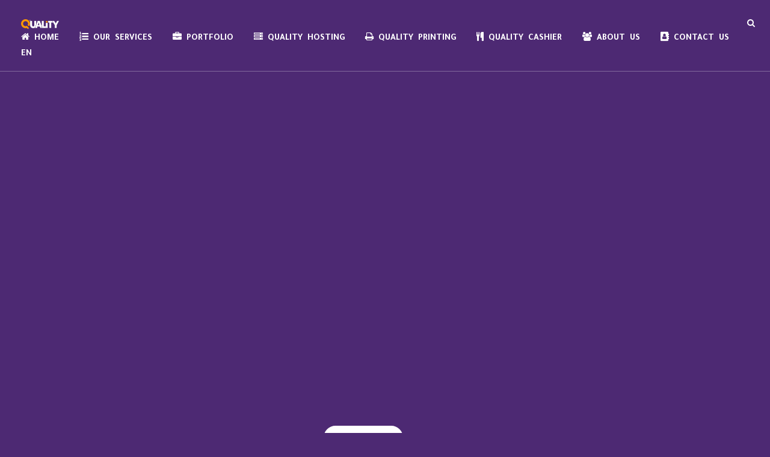

--- FILE ---
content_type: text/html; charset=UTF-8
request_url: https://qualitey.com/en/portfolio_page/al-mobarak-jeans/
body_size: 25915
content:

<!DOCTYPE html>
<html lang="en-US">
<head>
	<meta charset="UTF-8" />
	
				<meta name="viewport" content="width=device-width,initial-scale=1,user-scalable=no">
		
                            <meta name="description" content="كواليتي لحملة اعلانية متكاملة نقدم خدمات الميديا والإعلان، تسويق الكتروني، تصميم جرافيك، برمجة وتطوير المواقع، مونتاج فيديو، متاجر الكترونية, تطبيقات الموبايل">
            
                            <meta name="keywords" content="كواليتي,ميديا,اعلان ,حملة اعلانية متكاملة,تسويق الكتروني,تصميم جرافيك,برمجة وتطوير المواقع,مونتاج فيديو,تطبيقات الموبايل,هوية بصرية ، متاجر الكترونية">
            
	<link rel="profile" href="https://gmpg.org/xfn/11" />
	<link rel="pingback" href="https://qualitey.com/xmlrpc.php" />

	<meta name='robots' content='index, follow, max-image-preview:large, max-snippet:-1, max-video-preview:-1' />

<!-- Google Tag Manager for WordPress by gtm4wp.com -->
<script data-cfasync="false" data-pagespeed-no-defer>
	var gtm4wp_datalayer_name = "dataLayer";
	var dataLayer = dataLayer || [];
</script>
<!-- End Google Tag Manager for WordPress by gtm4wp.com -->
	<!-- This site is optimized with the Yoast SEO Premium plugin v25.5 (Yoast SEO v26.7) - https://yoast.com/wordpress/plugins/seo/ -->
	<title>AL Mobarak Jeans - Quality</title>
	<link rel="canonical" href="https://qualitey.com/en/portfolio_page/al-mobarak-jeans/" />
	<meta property="og:locale" content="en_US" />
	<meta property="og:type" content="article" />
	<meta property="og:title" content="AL Mobarak Jeans" />
	<meta property="og:url" content="https://qualitey.com/en/portfolio_page/al-mobarak-jeans/" />
	<meta property="og:site_name" content="Quality" />
	<meta property="article:publisher" content="https://www.facebook.com/quality.srv" />
	<meta property="article:modified_time" content="2020-01-08T07:21:52+00:00" />
	<meta property="og:image" content="https://qualitey.com/wp-content/uploads/2020/01/IMG_9944.jpg" />
	<meta property="og:image:width" content="234" />
	<meta property="og:image:height" content="156" />
	<meta property="og:image:type" content="image/jpeg" />
	<meta name="twitter:card" content="summary_large_image" />
	<meta name="twitter:site" content="@quality_srv" />
	<script type="application/ld+json" class="yoast-schema-graph">{"@context":"https://schema.org","@graph":[{"@type":"WebPage","@id":"https://qualitey.com/en/portfolio_page/al-mobarak-jeans/","url":"https://qualitey.com/en/portfolio_page/al-mobarak-jeans/","name":"AL Mobarak Jeans - Quality","isPartOf":{"@id":"https://qualitey.com/en/#website"},"primaryImageOfPage":{"@id":"https://qualitey.com/en/portfolio_page/al-mobarak-jeans/#primaryimage"},"image":{"@id":"https://qualitey.com/en/portfolio_page/al-mobarak-jeans/#primaryimage"},"thumbnailUrl":"https://qualitey.com/wp-content/uploads/2020/01/IMG_9944.jpg","datePublished":"2020-01-08T07:21:51+00:00","dateModified":"2020-01-08T07:21:52+00:00","breadcrumb":{"@id":"https://qualitey.com/en/portfolio_page/al-mobarak-jeans/#breadcrumb"},"inLanguage":"en-US","potentialAction":[{"@type":"ReadAction","target":["https://qualitey.com/en/portfolio_page/al-mobarak-jeans/"]}]},{"@type":"ImageObject","inLanguage":"en-US","@id":"https://qualitey.com/en/portfolio_page/al-mobarak-jeans/#primaryimage","url":"https://qualitey.com/wp-content/uploads/2020/01/IMG_9944.jpg","contentUrl":"https://qualitey.com/wp-content/uploads/2020/01/IMG_9944.jpg","width":234,"height":156,"caption":"المبارك جينز - فيديو موشن"},{"@type":"BreadcrumbList","@id":"https://qualitey.com/en/portfolio_page/al-mobarak-jeans/#breadcrumb","itemListElement":[{"@type":"ListItem","position":1,"name":"Home","item":"https://qualitey.com/en/"},{"@type":"ListItem","position":2,"name":"Portfolio","item":"https://qualitey.com/en/portfolio_page/"},{"@type":"ListItem","position":3,"name":"AL Mobarak Jeans"}]},{"@type":"WebSite","@id":"https://qualitey.com/en/#website","url":"https://qualitey.com/en/","name":"Quality","description":"كواليتي","publisher":{"@id":"https://qualitey.com/en/#organization"},"alternateName":"كواليتي","potentialAction":[{"@type":"SearchAction","target":{"@type":"EntryPoint","urlTemplate":"https://qualitey.com/en/?s={search_term_string}"},"query-input":{"@type":"PropertyValueSpecification","valueRequired":true,"valueName":"search_term_string"}}],"inLanguage":"en-US"},{"@type":"Organization","@id":"https://qualitey.com/en/#organization","name":"كواليتي - Quality","alternateName":"شركة كواليتي - Quality Media","url":"https://qualitey.com/en/","logo":{"@type":"ImageObject","inLanguage":"en-US","@id":"https://qualitey.com/en/#/schema/logo/image/","url":"https://qualitey.com/wp-content/uploads/logo-qualitey-2.png","contentUrl":"https://qualitey.com/wp-content/uploads/logo-qualitey-2.png","width":250,"height":80,"caption":"كواليتي - Quality"},"image":{"@id":"https://qualitey.com/en/#/schema/logo/image/"},"sameAs":["https://www.facebook.com/quality.srv","https://x.com/quality_srv","https://www.instagram.com/quality.srv/","https://www.linkedin.com/company/quality.srv","https://www.pinterest.ca/Quality_Media/","https://www.youtube.com/channel/UCEZUVm2qSp9KyPSV8qUJbwQ"]}]}</script>
	<!-- / Yoast SEO Premium plugin. -->


<link rel='dns-prefetch' href='//js.hs-scripts.com' />
<link rel='dns-prefetch' href='//www.google.com' />
<link rel='dns-prefetch' href='//www.googletagmanager.com' />
<link rel='dns-prefetch' href='//fonts.googleapis.com' />
<link rel="alternate" type="application/rss+xml" title="Quality &raquo; Feed" href="https://qualitey.com/en/feed/" />
<link rel="alternate" title="oEmbed (JSON)" type="application/json+oembed" href="https://qualitey.com/en/wp-json/oembed/1.0/embed?url=https%3A%2F%2Fqualitey.com%2Fen%2Fportfolio_page%2Fal-mobarak-jeans%2F" />
<link rel="alternate" title="oEmbed (XML)" type="text/xml+oembed" href="https://qualitey.com/en/wp-json/oembed/1.0/embed?url=https%3A%2F%2Fqualitey.com%2Fen%2Fportfolio_page%2Fal-mobarak-jeans%2F&#038;format=xml" />
<style id='wp-img-auto-sizes-contain-inline-css' type='text/css'>
img:is([sizes=auto i],[sizes^="auto," i]){contain-intrinsic-size:3000px 1500px}
/*# sourceURL=wp-img-auto-sizes-contain-inline-css */
</style>

<link rel='stylesheet' id='layerslider-css' href='https://qualitey.com/wp-content/plugins/LayerSlider/assets/static/layerslider/css/layerslider.css?ver=8.0.1' type='text/css' media='all' />
<style id='wp-emoji-styles-inline-css' type='text/css'>

	img.wp-smiley, img.emoji {
		display: inline !important;
		border: none !important;
		box-shadow: none !important;
		height: 1em !important;
		width: 1em !important;
		margin: 0 0.07em !important;
		vertical-align: -0.1em !important;
		background: none !important;
		padding: 0 !important;
	}
/*# sourceURL=wp-emoji-styles-inline-css */
</style>
<link rel='stylesheet' id='wp-block-library-css' href='https://qualitey.com/wp-includes/css/dist/block-library/style.min.css?ver=6.9' type='text/css' media='all' />
<style id='global-styles-inline-css' type='text/css'>
:root{--wp--preset--aspect-ratio--square: 1;--wp--preset--aspect-ratio--4-3: 4/3;--wp--preset--aspect-ratio--3-4: 3/4;--wp--preset--aspect-ratio--3-2: 3/2;--wp--preset--aspect-ratio--2-3: 2/3;--wp--preset--aspect-ratio--16-9: 16/9;--wp--preset--aspect-ratio--9-16: 9/16;--wp--preset--color--black: #000000;--wp--preset--color--cyan-bluish-gray: #abb8c3;--wp--preset--color--white: #ffffff;--wp--preset--color--pale-pink: #f78da7;--wp--preset--color--vivid-red: #cf2e2e;--wp--preset--color--luminous-vivid-orange: #ff6900;--wp--preset--color--luminous-vivid-amber: #fcb900;--wp--preset--color--light-green-cyan: #7bdcb5;--wp--preset--color--vivid-green-cyan: #00d084;--wp--preset--color--pale-cyan-blue: #8ed1fc;--wp--preset--color--vivid-cyan-blue: #0693e3;--wp--preset--color--vivid-purple: #9b51e0;--wp--preset--gradient--vivid-cyan-blue-to-vivid-purple: linear-gradient(135deg,rgb(6,147,227) 0%,rgb(155,81,224) 100%);--wp--preset--gradient--light-green-cyan-to-vivid-green-cyan: linear-gradient(135deg,rgb(122,220,180) 0%,rgb(0,208,130) 100%);--wp--preset--gradient--luminous-vivid-amber-to-luminous-vivid-orange: linear-gradient(135deg,rgb(252,185,0) 0%,rgb(255,105,0) 100%);--wp--preset--gradient--luminous-vivid-orange-to-vivid-red: linear-gradient(135deg,rgb(255,105,0) 0%,rgb(207,46,46) 100%);--wp--preset--gradient--very-light-gray-to-cyan-bluish-gray: linear-gradient(135deg,rgb(238,238,238) 0%,rgb(169,184,195) 100%);--wp--preset--gradient--cool-to-warm-spectrum: linear-gradient(135deg,rgb(74,234,220) 0%,rgb(151,120,209) 20%,rgb(207,42,186) 40%,rgb(238,44,130) 60%,rgb(251,105,98) 80%,rgb(254,248,76) 100%);--wp--preset--gradient--blush-light-purple: linear-gradient(135deg,rgb(255,206,236) 0%,rgb(152,150,240) 100%);--wp--preset--gradient--blush-bordeaux: linear-gradient(135deg,rgb(254,205,165) 0%,rgb(254,45,45) 50%,rgb(107,0,62) 100%);--wp--preset--gradient--luminous-dusk: linear-gradient(135deg,rgb(255,203,112) 0%,rgb(199,81,192) 50%,rgb(65,88,208) 100%);--wp--preset--gradient--pale-ocean: linear-gradient(135deg,rgb(255,245,203) 0%,rgb(182,227,212) 50%,rgb(51,167,181) 100%);--wp--preset--gradient--electric-grass: linear-gradient(135deg,rgb(202,248,128) 0%,rgb(113,206,126) 100%);--wp--preset--gradient--midnight: linear-gradient(135deg,rgb(2,3,129) 0%,rgb(40,116,252) 100%);--wp--preset--font-size--small: 13px;--wp--preset--font-size--medium: 20px;--wp--preset--font-size--large: 36px;--wp--preset--font-size--x-large: 42px;--wp--preset--spacing--20: 0.44rem;--wp--preset--spacing--30: 0.67rem;--wp--preset--spacing--40: 1rem;--wp--preset--spacing--50: 1.5rem;--wp--preset--spacing--60: 2.25rem;--wp--preset--spacing--70: 3.38rem;--wp--preset--spacing--80: 5.06rem;--wp--preset--shadow--natural: 6px 6px 9px rgba(0, 0, 0, 0.2);--wp--preset--shadow--deep: 12px 12px 50px rgba(0, 0, 0, 0.4);--wp--preset--shadow--sharp: 6px 6px 0px rgba(0, 0, 0, 0.2);--wp--preset--shadow--outlined: 6px 6px 0px -3px rgb(255, 255, 255), 6px 6px rgb(0, 0, 0);--wp--preset--shadow--crisp: 6px 6px 0px rgb(0, 0, 0);}:where(.is-layout-flex){gap: 0.5em;}:where(.is-layout-grid){gap: 0.5em;}body .is-layout-flex{display: flex;}.is-layout-flex{flex-wrap: wrap;align-items: center;}.is-layout-flex > :is(*, div){margin: 0;}body .is-layout-grid{display: grid;}.is-layout-grid > :is(*, div){margin: 0;}:where(.wp-block-columns.is-layout-flex){gap: 2em;}:where(.wp-block-columns.is-layout-grid){gap: 2em;}:where(.wp-block-post-template.is-layout-flex){gap: 1.25em;}:where(.wp-block-post-template.is-layout-grid){gap: 1.25em;}.has-black-color{color: var(--wp--preset--color--black) !important;}.has-cyan-bluish-gray-color{color: var(--wp--preset--color--cyan-bluish-gray) !important;}.has-white-color{color: var(--wp--preset--color--white) !important;}.has-pale-pink-color{color: var(--wp--preset--color--pale-pink) !important;}.has-vivid-red-color{color: var(--wp--preset--color--vivid-red) !important;}.has-luminous-vivid-orange-color{color: var(--wp--preset--color--luminous-vivid-orange) !important;}.has-luminous-vivid-amber-color{color: var(--wp--preset--color--luminous-vivid-amber) !important;}.has-light-green-cyan-color{color: var(--wp--preset--color--light-green-cyan) !important;}.has-vivid-green-cyan-color{color: var(--wp--preset--color--vivid-green-cyan) !important;}.has-pale-cyan-blue-color{color: var(--wp--preset--color--pale-cyan-blue) !important;}.has-vivid-cyan-blue-color{color: var(--wp--preset--color--vivid-cyan-blue) !important;}.has-vivid-purple-color{color: var(--wp--preset--color--vivid-purple) !important;}.has-black-background-color{background-color: var(--wp--preset--color--black) !important;}.has-cyan-bluish-gray-background-color{background-color: var(--wp--preset--color--cyan-bluish-gray) !important;}.has-white-background-color{background-color: var(--wp--preset--color--white) !important;}.has-pale-pink-background-color{background-color: var(--wp--preset--color--pale-pink) !important;}.has-vivid-red-background-color{background-color: var(--wp--preset--color--vivid-red) !important;}.has-luminous-vivid-orange-background-color{background-color: var(--wp--preset--color--luminous-vivid-orange) !important;}.has-luminous-vivid-amber-background-color{background-color: var(--wp--preset--color--luminous-vivid-amber) !important;}.has-light-green-cyan-background-color{background-color: var(--wp--preset--color--light-green-cyan) !important;}.has-vivid-green-cyan-background-color{background-color: var(--wp--preset--color--vivid-green-cyan) !important;}.has-pale-cyan-blue-background-color{background-color: var(--wp--preset--color--pale-cyan-blue) !important;}.has-vivid-cyan-blue-background-color{background-color: var(--wp--preset--color--vivid-cyan-blue) !important;}.has-vivid-purple-background-color{background-color: var(--wp--preset--color--vivid-purple) !important;}.has-black-border-color{border-color: var(--wp--preset--color--black) !important;}.has-cyan-bluish-gray-border-color{border-color: var(--wp--preset--color--cyan-bluish-gray) !important;}.has-white-border-color{border-color: var(--wp--preset--color--white) !important;}.has-pale-pink-border-color{border-color: var(--wp--preset--color--pale-pink) !important;}.has-vivid-red-border-color{border-color: var(--wp--preset--color--vivid-red) !important;}.has-luminous-vivid-orange-border-color{border-color: var(--wp--preset--color--luminous-vivid-orange) !important;}.has-luminous-vivid-amber-border-color{border-color: var(--wp--preset--color--luminous-vivid-amber) !important;}.has-light-green-cyan-border-color{border-color: var(--wp--preset--color--light-green-cyan) !important;}.has-vivid-green-cyan-border-color{border-color: var(--wp--preset--color--vivid-green-cyan) !important;}.has-pale-cyan-blue-border-color{border-color: var(--wp--preset--color--pale-cyan-blue) !important;}.has-vivid-cyan-blue-border-color{border-color: var(--wp--preset--color--vivid-cyan-blue) !important;}.has-vivid-purple-border-color{border-color: var(--wp--preset--color--vivid-purple) !important;}.has-vivid-cyan-blue-to-vivid-purple-gradient-background{background: var(--wp--preset--gradient--vivid-cyan-blue-to-vivid-purple) !important;}.has-light-green-cyan-to-vivid-green-cyan-gradient-background{background: var(--wp--preset--gradient--light-green-cyan-to-vivid-green-cyan) !important;}.has-luminous-vivid-amber-to-luminous-vivid-orange-gradient-background{background: var(--wp--preset--gradient--luminous-vivid-amber-to-luminous-vivid-orange) !important;}.has-luminous-vivid-orange-to-vivid-red-gradient-background{background: var(--wp--preset--gradient--luminous-vivid-orange-to-vivid-red) !important;}.has-very-light-gray-to-cyan-bluish-gray-gradient-background{background: var(--wp--preset--gradient--very-light-gray-to-cyan-bluish-gray) !important;}.has-cool-to-warm-spectrum-gradient-background{background: var(--wp--preset--gradient--cool-to-warm-spectrum) !important;}.has-blush-light-purple-gradient-background{background: var(--wp--preset--gradient--blush-light-purple) !important;}.has-blush-bordeaux-gradient-background{background: var(--wp--preset--gradient--blush-bordeaux) !important;}.has-luminous-dusk-gradient-background{background: var(--wp--preset--gradient--luminous-dusk) !important;}.has-pale-ocean-gradient-background{background: var(--wp--preset--gradient--pale-ocean) !important;}.has-electric-grass-gradient-background{background: var(--wp--preset--gradient--electric-grass) !important;}.has-midnight-gradient-background{background: var(--wp--preset--gradient--midnight) !important;}.has-small-font-size{font-size: var(--wp--preset--font-size--small) !important;}.has-medium-font-size{font-size: var(--wp--preset--font-size--medium) !important;}.has-large-font-size{font-size: var(--wp--preset--font-size--large) !important;}.has-x-large-font-size{font-size: var(--wp--preset--font-size--x-large) !important;}
/*# sourceURL=global-styles-inline-css */
</style>

<style id='classic-theme-styles-inline-css' type='text/css'>
/*! This file is auto-generated */
.wp-block-button__link{color:#fff;background-color:#32373c;border-radius:9999px;box-shadow:none;text-decoration:none;padding:calc(.667em + 2px) calc(1.333em + 2px);font-size:1.125em}.wp-block-file__button{background:#32373c;color:#fff;text-decoration:none}
/*# sourceURL=/wp-includes/css/classic-themes.min.css */
</style>
<link rel='stylesheet' id='wp-components-css' href='https://qualitey.com/wp-includes/css/dist/components/style.min.css?ver=6.9' type='text/css' media='all' />
<link rel='stylesheet' id='wp-preferences-css' href='https://qualitey.com/wp-includes/css/dist/preferences/style.min.css?ver=6.9' type='text/css' media='all' />
<link rel='stylesheet' id='wp-block-editor-css' href='https://qualitey.com/wp-includes/css/dist/block-editor/style.min.css?ver=6.9' type='text/css' media='all' />
<link rel='stylesheet' id='popup-maker-block-library-style-css' href='https://qualitey.com/wp-content/plugins/popup-maker/dist/packages/block-library-style.css?ver=dbea705cfafe089d65f1' type='text/css' media='all' />
<link rel='stylesheet' id='contact-form-7-css' href='https://qualitey.com/wp-content/plugins/contact-form-7/includes/css/styles.css?ver=6.1.4' type='text/css' media='all' />
<style type="text/css">@font-face {font-family:Roboto;font-style:normal;font-weight:100;src:url(/cf-fonts/s/roboto/5.0.11/greek-ext/100/normal.woff2);unicode-range:U+1F00-1FFF;font-display:swap;}@font-face {font-family:Roboto;font-style:normal;font-weight:100;src:url(/cf-fonts/s/roboto/5.0.11/latin/100/normal.woff2);unicode-range:U+0000-00FF,U+0131,U+0152-0153,U+02BB-02BC,U+02C6,U+02DA,U+02DC,U+0304,U+0308,U+0329,U+2000-206F,U+2074,U+20AC,U+2122,U+2191,U+2193,U+2212,U+2215,U+FEFF,U+FFFD;font-display:swap;}@font-face {font-family:Roboto;font-style:normal;font-weight:100;src:url(/cf-fonts/s/roboto/5.0.11/cyrillic-ext/100/normal.woff2);unicode-range:U+0460-052F,U+1C80-1C88,U+20B4,U+2DE0-2DFF,U+A640-A69F,U+FE2E-FE2F;font-display:swap;}@font-face {font-family:Roboto;font-style:normal;font-weight:100;src:url(/cf-fonts/s/roboto/5.0.11/vietnamese/100/normal.woff2);unicode-range:U+0102-0103,U+0110-0111,U+0128-0129,U+0168-0169,U+01A0-01A1,U+01AF-01B0,U+0300-0301,U+0303-0304,U+0308-0309,U+0323,U+0329,U+1EA0-1EF9,U+20AB;font-display:swap;}@font-face {font-family:Roboto;font-style:normal;font-weight:100;src:url(/cf-fonts/s/roboto/5.0.11/latin-ext/100/normal.woff2);unicode-range:U+0100-02AF,U+0304,U+0308,U+0329,U+1E00-1E9F,U+1EF2-1EFF,U+2020,U+20A0-20AB,U+20AD-20CF,U+2113,U+2C60-2C7F,U+A720-A7FF;font-display:swap;}@font-face {font-family:Roboto;font-style:normal;font-weight:100;src:url(/cf-fonts/s/roboto/5.0.11/greek/100/normal.woff2);unicode-range:U+0370-03FF;font-display:swap;}@font-face {font-family:Roboto;font-style:normal;font-weight:100;src:url(/cf-fonts/s/roboto/5.0.11/cyrillic/100/normal.woff2);unicode-range:U+0301,U+0400-045F,U+0490-0491,U+04B0-04B1,U+2116;font-display:swap;}@font-face {font-family:Roboto;font-style:italic;font-weight:100;src:url(/cf-fonts/s/roboto/5.0.11/latin-ext/100/italic.woff2);unicode-range:U+0100-02AF,U+0304,U+0308,U+0329,U+1E00-1E9F,U+1EF2-1EFF,U+2020,U+20A0-20AB,U+20AD-20CF,U+2113,U+2C60-2C7F,U+A720-A7FF;font-display:swap;}@font-face {font-family:Roboto;font-style:italic;font-weight:100;src:url(/cf-fonts/s/roboto/5.0.11/greek/100/italic.woff2);unicode-range:U+0370-03FF;font-display:swap;}@font-face {font-family:Roboto;font-style:italic;font-weight:100;src:url(/cf-fonts/s/roboto/5.0.11/vietnamese/100/italic.woff2);unicode-range:U+0102-0103,U+0110-0111,U+0128-0129,U+0168-0169,U+01A0-01A1,U+01AF-01B0,U+0300-0301,U+0303-0304,U+0308-0309,U+0323,U+0329,U+1EA0-1EF9,U+20AB;font-display:swap;}@font-face {font-family:Roboto;font-style:italic;font-weight:100;src:url(/cf-fonts/s/roboto/5.0.11/greek-ext/100/italic.woff2);unicode-range:U+1F00-1FFF;font-display:swap;}@font-face {font-family:Roboto;font-style:italic;font-weight:100;src:url(/cf-fonts/s/roboto/5.0.11/latin/100/italic.woff2);unicode-range:U+0000-00FF,U+0131,U+0152-0153,U+02BB-02BC,U+02C6,U+02DA,U+02DC,U+0304,U+0308,U+0329,U+2000-206F,U+2074,U+20AC,U+2122,U+2191,U+2193,U+2212,U+2215,U+FEFF,U+FFFD;font-display:swap;}@font-face {font-family:Roboto;font-style:italic;font-weight:100;src:url(/cf-fonts/s/roboto/5.0.11/cyrillic-ext/100/italic.woff2);unicode-range:U+0460-052F,U+1C80-1C88,U+20B4,U+2DE0-2DFF,U+A640-A69F,U+FE2E-FE2F;font-display:swap;}@font-face {font-family:Roboto;font-style:italic;font-weight:100;src:url(/cf-fonts/s/roboto/5.0.11/cyrillic/100/italic.woff2);unicode-range:U+0301,U+0400-045F,U+0490-0491,U+04B0-04B1,U+2116;font-display:swap;}@font-face {font-family:Roboto;font-style:normal;font-weight:300;src:url(/cf-fonts/s/roboto/5.0.11/greek/300/normal.woff2);unicode-range:U+0370-03FF;font-display:swap;}@font-face {font-family:Roboto;font-style:normal;font-weight:300;src:url(/cf-fonts/s/roboto/5.0.11/greek-ext/300/normal.woff2);unicode-range:U+1F00-1FFF;font-display:swap;}@font-face {font-family:Roboto;font-style:normal;font-weight:300;src:url(/cf-fonts/s/roboto/5.0.11/vietnamese/300/normal.woff2);unicode-range:U+0102-0103,U+0110-0111,U+0128-0129,U+0168-0169,U+01A0-01A1,U+01AF-01B0,U+0300-0301,U+0303-0304,U+0308-0309,U+0323,U+0329,U+1EA0-1EF9,U+20AB;font-display:swap;}@font-face {font-family:Roboto;font-style:normal;font-weight:300;src:url(/cf-fonts/s/roboto/5.0.11/cyrillic/300/normal.woff2);unicode-range:U+0301,U+0400-045F,U+0490-0491,U+04B0-04B1,U+2116;font-display:swap;}@font-face {font-family:Roboto;font-style:normal;font-weight:300;src:url(/cf-fonts/s/roboto/5.0.11/latin-ext/300/normal.woff2);unicode-range:U+0100-02AF,U+0304,U+0308,U+0329,U+1E00-1E9F,U+1EF2-1EFF,U+2020,U+20A0-20AB,U+20AD-20CF,U+2113,U+2C60-2C7F,U+A720-A7FF;font-display:swap;}@font-face {font-family:Roboto;font-style:normal;font-weight:300;src:url(/cf-fonts/s/roboto/5.0.11/cyrillic-ext/300/normal.woff2);unicode-range:U+0460-052F,U+1C80-1C88,U+20B4,U+2DE0-2DFF,U+A640-A69F,U+FE2E-FE2F;font-display:swap;}@font-face {font-family:Roboto;font-style:normal;font-weight:300;src:url(/cf-fonts/s/roboto/5.0.11/latin/300/normal.woff2);unicode-range:U+0000-00FF,U+0131,U+0152-0153,U+02BB-02BC,U+02C6,U+02DA,U+02DC,U+0304,U+0308,U+0329,U+2000-206F,U+2074,U+20AC,U+2122,U+2191,U+2193,U+2212,U+2215,U+FEFF,U+FFFD;font-display:swap;}@font-face {font-family:Roboto;font-style:italic;font-weight:300;src:url(/cf-fonts/s/roboto/5.0.11/vietnamese/300/italic.woff2);unicode-range:U+0102-0103,U+0110-0111,U+0128-0129,U+0168-0169,U+01A0-01A1,U+01AF-01B0,U+0300-0301,U+0303-0304,U+0308-0309,U+0323,U+0329,U+1EA0-1EF9,U+20AB;font-display:swap;}@font-face {font-family:Roboto;font-style:italic;font-weight:300;src:url(/cf-fonts/s/roboto/5.0.11/greek/300/italic.woff2);unicode-range:U+0370-03FF;font-display:swap;}@font-face {font-family:Roboto;font-style:italic;font-weight:300;src:url(/cf-fonts/s/roboto/5.0.11/cyrillic-ext/300/italic.woff2);unicode-range:U+0460-052F,U+1C80-1C88,U+20B4,U+2DE0-2DFF,U+A640-A69F,U+FE2E-FE2F;font-display:swap;}@font-face {font-family:Roboto;font-style:italic;font-weight:300;src:url(/cf-fonts/s/roboto/5.0.11/greek-ext/300/italic.woff2);unicode-range:U+1F00-1FFF;font-display:swap;}@font-face {font-family:Roboto;font-style:italic;font-weight:300;src:url(/cf-fonts/s/roboto/5.0.11/latin-ext/300/italic.woff2);unicode-range:U+0100-02AF,U+0304,U+0308,U+0329,U+1E00-1E9F,U+1EF2-1EFF,U+2020,U+20A0-20AB,U+20AD-20CF,U+2113,U+2C60-2C7F,U+A720-A7FF;font-display:swap;}@font-face {font-family:Roboto;font-style:italic;font-weight:300;src:url(/cf-fonts/s/roboto/5.0.11/cyrillic/300/italic.woff2);unicode-range:U+0301,U+0400-045F,U+0490-0491,U+04B0-04B1,U+2116;font-display:swap;}@font-face {font-family:Roboto;font-style:italic;font-weight:300;src:url(/cf-fonts/s/roboto/5.0.11/latin/300/italic.woff2);unicode-range:U+0000-00FF,U+0131,U+0152-0153,U+02BB-02BC,U+02C6,U+02DA,U+02DC,U+0304,U+0308,U+0329,U+2000-206F,U+2074,U+20AC,U+2122,U+2191,U+2193,U+2212,U+2215,U+FEFF,U+FFFD;font-display:swap;}@font-face {font-family:Roboto;font-style:normal;font-weight:400;src:url(/cf-fonts/s/roboto/5.0.11/cyrillic-ext/400/normal.woff2);unicode-range:U+0460-052F,U+1C80-1C88,U+20B4,U+2DE0-2DFF,U+A640-A69F,U+FE2E-FE2F;font-display:swap;}@font-face {font-family:Roboto;font-style:normal;font-weight:400;src:url(/cf-fonts/s/roboto/5.0.11/latin-ext/400/normal.woff2);unicode-range:U+0100-02AF,U+0304,U+0308,U+0329,U+1E00-1E9F,U+1EF2-1EFF,U+2020,U+20A0-20AB,U+20AD-20CF,U+2113,U+2C60-2C7F,U+A720-A7FF;font-display:swap;}@font-face {font-family:Roboto;font-style:normal;font-weight:400;src:url(/cf-fonts/s/roboto/5.0.11/vietnamese/400/normal.woff2);unicode-range:U+0102-0103,U+0110-0111,U+0128-0129,U+0168-0169,U+01A0-01A1,U+01AF-01B0,U+0300-0301,U+0303-0304,U+0308-0309,U+0323,U+0329,U+1EA0-1EF9,U+20AB;font-display:swap;}@font-face {font-family:Roboto;font-style:normal;font-weight:400;src:url(/cf-fonts/s/roboto/5.0.11/cyrillic/400/normal.woff2);unicode-range:U+0301,U+0400-045F,U+0490-0491,U+04B0-04B1,U+2116;font-display:swap;}@font-face {font-family:Roboto;font-style:normal;font-weight:400;src:url(/cf-fonts/s/roboto/5.0.11/greek/400/normal.woff2);unicode-range:U+0370-03FF;font-display:swap;}@font-face {font-family:Roboto;font-style:normal;font-weight:400;src:url(/cf-fonts/s/roboto/5.0.11/greek-ext/400/normal.woff2);unicode-range:U+1F00-1FFF;font-display:swap;}@font-face {font-family:Roboto;font-style:normal;font-weight:400;src:url(/cf-fonts/s/roboto/5.0.11/latin/400/normal.woff2);unicode-range:U+0000-00FF,U+0131,U+0152-0153,U+02BB-02BC,U+02C6,U+02DA,U+02DC,U+0304,U+0308,U+0329,U+2000-206F,U+2074,U+20AC,U+2122,U+2191,U+2193,U+2212,U+2215,U+FEFF,U+FFFD;font-display:swap;}@font-face {font-family:Roboto;font-style:italic;font-weight:400;src:url(/cf-fonts/s/roboto/5.0.11/greek-ext/400/italic.woff2);unicode-range:U+1F00-1FFF;font-display:swap;}@font-face {font-family:Roboto;font-style:italic;font-weight:400;src:url(/cf-fonts/s/roboto/5.0.11/latin-ext/400/italic.woff2);unicode-range:U+0100-02AF,U+0304,U+0308,U+0329,U+1E00-1E9F,U+1EF2-1EFF,U+2020,U+20A0-20AB,U+20AD-20CF,U+2113,U+2C60-2C7F,U+A720-A7FF;font-display:swap;}@font-face {font-family:Roboto;font-style:italic;font-weight:400;src:url(/cf-fonts/s/roboto/5.0.11/cyrillic-ext/400/italic.woff2);unicode-range:U+0460-052F,U+1C80-1C88,U+20B4,U+2DE0-2DFF,U+A640-A69F,U+FE2E-FE2F;font-display:swap;}@font-face {font-family:Roboto;font-style:italic;font-weight:400;src:url(/cf-fonts/s/roboto/5.0.11/cyrillic/400/italic.woff2);unicode-range:U+0301,U+0400-045F,U+0490-0491,U+04B0-04B1,U+2116;font-display:swap;}@font-face {font-family:Roboto;font-style:italic;font-weight:400;src:url(/cf-fonts/s/roboto/5.0.11/latin/400/italic.woff2);unicode-range:U+0000-00FF,U+0131,U+0152-0153,U+02BB-02BC,U+02C6,U+02DA,U+02DC,U+0304,U+0308,U+0329,U+2000-206F,U+2074,U+20AC,U+2122,U+2191,U+2193,U+2212,U+2215,U+FEFF,U+FFFD;font-display:swap;}@font-face {font-family:Roboto;font-style:italic;font-weight:400;src:url(/cf-fonts/s/roboto/5.0.11/vietnamese/400/italic.woff2);unicode-range:U+0102-0103,U+0110-0111,U+0128-0129,U+0168-0169,U+01A0-01A1,U+01AF-01B0,U+0300-0301,U+0303-0304,U+0308-0309,U+0323,U+0329,U+1EA0-1EF9,U+20AB;font-display:swap;}@font-face {font-family:Roboto;font-style:italic;font-weight:400;src:url(/cf-fonts/s/roboto/5.0.11/greek/400/italic.woff2);unicode-range:U+0370-03FF;font-display:swap;}@font-face {font-family:Roboto;font-style:normal;font-weight:500;src:url(/cf-fonts/s/roboto/5.0.11/latin/500/normal.woff2);unicode-range:U+0000-00FF,U+0131,U+0152-0153,U+02BB-02BC,U+02C6,U+02DA,U+02DC,U+0304,U+0308,U+0329,U+2000-206F,U+2074,U+20AC,U+2122,U+2191,U+2193,U+2212,U+2215,U+FEFF,U+FFFD;font-display:swap;}@font-face {font-family:Roboto;font-style:normal;font-weight:500;src:url(/cf-fonts/s/roboto/5.0.11/greek-ext/500/normal.woff2);unicode-range:U+1F00-1FFF;font-display:swap;}@font-face {font-family:Roboto;font-style:normal;font-weight:500;src:url(/cf-fonts/s/roboto/5.0.11/vietnamese/500/normal.woff2);unicode-range:U+0102-0103,U+0110-0111,U+0128-0129,U+0168-0169,U+01A0-01A1,U+01AF-01B0,U+0300-0301,U+0303-0304,U+0308-0309,U+0323,U+0329,U+1EA0-1EF9,U+20AB;font-display:swap;}@font-face {font-family:Roboto;font-style:normal;font-weight:500;src:url(/cf-fonts/s/roboto/5.0.11/cyrillic-ext/500/normal.woff2);unicode-range:U+0460-052F,U+1C80-1C88,U+20B4,U+2DE0-2DFF,U+A640-A69F,U+FE2E-FE2F;font-display:swap;}@font-face {font-family:Roboto;font-style:normal;font-weight:500;src:url(/cf-fonts/s/roboto/5.0.11/cyrillic/500/normal.woff2);unicode-range:U+0301,U+0400-045F,U+0490-0491,U+04B0-04B1,U+2116;font-display:swap;}@font-face {font-family:Roboto;font-style:normal;font-weight:500;src:url(/cf-fonts/s/roboto/5.0.11/latin-ext/500/normal.woff2);unicode-range:U+0100-02AF,U+0304,U+0308,U+0329,U+1E00-1E9F,U+1EF2-1EFF,U+2020,U+20A0-20AB,U+20AD-20CF,U+2113,U+2C60-2C7F,U+A720-A7FF;font-display:swap;}@font-face {font-family:Roboto;font-style:normal;font-weight:500;src:url(/cf-fonts/s/roboto/5.0.11/greek/500/normal.woff2);unicode-range:U+0370-03FF;font-display:swap;}@font-face {font-family:Roboto;font-style:italic;font-weight:500;src:url(/cf-fonts/s/roboto/5.0.11/vietnamese/500/italic.woff2);unicode-range:U+0102-0103,U+0110-0111,U+0128-0129,U+0168-0169,U+01A0-01A1,U+01AF-01B0,U+0300-0301,U+0303-0304,U+0308-0309,U+0323,U+0329,U+1EA0-1EF9,U+20AB;font-display:swap;}@font-face {font-family:Roboto;font-style:italic;font-weight:500;src:url(/cf-fonts/s/roboto/5.0.11/cyrillic/500/italic.woff2);unicode-range:U+0301,U+0400-045F,U+0490-0491,U+04B0-04B1,U+2116;font-display:swap;}@font-face {font-family:Roboto;font-style:italic;font-weight:500;src:url(/cf-fonts/s/roboto/5.0.11/cyrillic-ext/500/italic.woff2);unicode-range:U+0460-052F,U+1C80-1C88,U+20B4,U+2DE0-2DFF,U+A640-A69F,U+FE2E-FE2F;font-display:swap;}@font-face {font-family:Roboto;font-style:italic;font-weight:500;src:url(/cf-fonts/s/roboto/5.0.11/latin/500/italic.woff2);unicode-range:U+0000-00FF,U+0131,U+0152-0153,U+02BB-02BC,U+02C6,U+02DA,U+02DC,U+0304,U+0308,U+0329,U+2000-206F,U+2074,U+20AC,U+2122,U+2191,U+2193,U+2212,U+2215,U+FEFF,U+FFFD;font-display:swap;}@font-face {font-family:Roboto;font-style:italic;font-weight:500;src:url(/cf-fonts/s/roboto/5.0.11/greek-ext/500/italic.woff2);unicode-range:U+1F00-1FFF;font-display:swap;}@font-face {font-family:Roboto;font-style:italic;font-weight:500;src:url(/cf-fonts/s/roboto/5.0.11/greek/500/italic.woff2);unicode-range:U+0370-03FF;font-display:swap;}@font-face {font-family:Roboto;font-style:italic;font-weight:500;src:url(/cf-fonts/s/roboto/5.0.11/latin-ext/500/italic.woff2);unicode-range:U+0100-02AF,U+0304,U+0308,U+0329,U+1E00-1E9F,U+1EF2-1EFF,U+2020,U+20A0-20AB,U+20AD-20CF,U+2113,U+2C60-2C7F,U+A720-A7FF;font-display:swap;}@font-face {font-family:Roboto;font-style:normal;font-weight:700;src:url(/cf-fonts/s/roboto/5.0.11/cyrillic-ext/700/normal.woff2);unicode-range:U+0460-052F,U+1C80-1C88,U+20B4,U+2DE0-2DFF,U+A640-A69F,U+FE2E-FE2F;font-display:swap;}@font-face {font-family:Roboto;font-style:normal;font-weight:700;src:url(/cf-fonts/s/roboto/5.0.11/latin-ext/700/normal.woff2);unicode-range:U+0100-02AF,U+0304,U+0308,U+0329,U+1E00-1E9F,U+1EF2-1EFF,U+2020,U+20A0-20AB,U+20AD-20CF,U+2113,U+2C60-2C7F,U+A720-A7FF;font-display:swap;}@font-face {font-family:Roboto;font-style:normal;font-weight:700;src:url(/cf-fonts/s/roboto/5.0.11/vietnamese/700/normal.woff2);unicode-range:U+0102-0103,U+0110-0111,U+0128-0129,U+0168-0169,U+01A0-01A1,U+01AF-01B0,U+0300-0301,U+0303-0304,U+0308-0309,U+0323,U+0329,U+1EA0-1EF9,U+20AB;font-display:swap;}@font-face {font-family:Roboto;font-style:normal;font-weight:700;src:url(/cf-fonts/s/roboto/5.0.11/greek-ext/700/normal.woff2);unicode-range:U+1F00-1FFF;font-display:swap;}@font-face {font-family:Roboto;font-style:normal;font-weight:700;src:url(/cf-fonts/s/roboto/5.0.11/latin/700/normal.woff2);unicode-range:U+0000-00FF,U+0131,U+0152-0153,U+02BB-02BC,U+02C6,U+02DA,U+02DC,U+0304,U+0308,U+0329,U+2000-206F,U+2074,U+20AC,U+2122,U+2191,U+2193,U+2212,U+2215,U+FEFF,U+FFFD;font-display:swap;}@font-face {font-family:Roboto;font-style:normal;font-weight:700;src:url(/cf-fonts/s/roboto/5.0.11/cyrillic/700/normal.woff2);unicode-range:U+0301,U+0400-045F,U+0490-0491,U+04B0-04B1,U+2116;font-display:swap;}@font-face {font-family:Roboto;font-style:normal;font-weight:700;src:url(/cf-fonts/s/roboto/5.0.11/greek/700/normal.woff2);unicode-range:U+0370-03FF;font-display:swap;}@font-face {font-family:Roboto;font-style:italic;font-weight:700;src:url(/cf-fonts/s/roboto/5.0.11/greek-ext/700/italic.woff2);unicode-range:U+1F00-1FFF;font-display:swap;}@font-face {font-family:Roboto;font-style:italic;font-weight:700;src:url(/cf-fonts/s/roboto/5.0.11/vietnamese/700/italic.woff2);unicode-range:U+0102-0103,U+0110-0111,U+0128-0129,U+0168-0169,U+01A0-01A1,U+01AF-01B0,U+0300-0301,U+0303-0304,U+0308-0309,U+0323,U+0329,U+1EA0-1EF9,U+20AB;font-display:swap;}@font-face {font-family:Roboto;font-style:italic;font-weight:700;src:url(/cf-fonts/s/roboto/5.0.11/latin/700/italic.woff2);unicode-range:U+0000-00FF,U+0131,U+0152-0153,U+02BB-02BC,U+02C6,U+02DA,U+02DC,U+0304,U+0308,U+0329,U+2000-206F,U+2074,U+20AC,U+2122,U+2191,U+2193,U+2212,U+2215,U+FEFF,U+FFFD;font-display:swap;}@font-face {font-family:Roboto;font-style:italic;font-weight:700;src:url(/cf-fonts/s/roboto/5.0.11/cyrillic/700/italic.woff2);unicode-range:U+0301,U+0400-045F,U+0490-0491,U+04B0-04B1,U+2116;font-display:swap;}@font-face {font-family:Roboto;font-style:italic;font-weight:700;src:url(/cf-fonts/s/roboto/5.0.11/latin-ext/700/italic.woff2);unicode-range:U+0100-02AF,U+0304,U+0308,U+0329,U+1E00-1E9F,U+1EF2-1EFF,U+2020,U+20A0-20AB,U+20AD-20CF,U+2113,U+2C60-2C7F,U+A720-A7FF;font-display:swap;}@font-face {font-family:Roboto;font-style:italic;font-weight:700;src:url(/cf-fonts/s/roboto/5.0.11/greek/700/italic.woff2);unicode-range:U+0370-03FF;font-display:swap;}@font-face {font-family:Roboto;font-style:italic;font-weight:700;src:url(/cf-fonts/s/roboto/5.0.11/cyrillic-ext/700/italic.woff2);unicode-range:U+0460-052F,U+1C80-1C88,U+20B4,U+2DE0-2DFF,U+A640-A69F,U+FE2E-FE2F;font-display:swap;}@font-face {font-family:Roboto;font-style:normal;font-weight:900;src:url(/cf-fonts/s/roboto/5.0.11/cyrillic-ext/900/normal.woff2);unicode-range:U+0460-052F,U+1C80-1C88,U+20B4,U+2DE0-2DFF,U+A640-A69F,U+FE2E-FE2F;font-display:swap;}@font-face {font-family:Roboto;font-style:normal;font-weight:900;src:url(/cf-fonts/s/roboto/5.0.11/cyrillic/900/normal.woff2);unicode-range:U+0301,U+0400-045F,U+0490-0491,U+04B0-04B1,U+2116;font-display:swap;}@font-face {font-family:Roboto;font-style:normal;font-weight:900;src:url(/cf-fonts/s/roboto/5.0.11/latin-ext/900/normal.woff2);unicode-range:U+0100-02AF,U+0304,U+0308,U+0329,U+1E00-1E9F,U+1EF2-1EFF,U+2020,U+20A0-20AB,U+20AD-20CF,U+2113,U+2C60-2C7F,U+A720-A7FF;font-display:swap;}@font-face {font-family:Roboto;font-style:normal;font-weight:900;src:url(/cf-fonts/s/roboto/5.0.11/vietnamese/900/normal.woff2);unicode-range:U+0102-0103,U+0110-0111,U+0128-0129,U+0168-0169,U+01A0-01A1,U+01AF-01B0,U+0300-0301,U+0303-0304,U+0308-0309,U+0323,U+0329,U+1EA0-1EF9,U+20AB;font-display:swap;}@font-face {font-family:Roboto;font-style:normal;font-weight:900;src:url(/cf-fonts/s/roboto/5.0.11/greek-ext/900/normal.woff2);unicode-range:U+1F00-1FFF;font-display:swap;}@font-face {font-family:Roboto;font-style:normal;font-weight:900;src:url(/cf-fonts/s/roboto/5.0.11/greek/900/normal.woff2);unicode-range:U+0370-03FF;font-display:swap;}@font-face {font-family:Roboto;font-style:normal;font-weight:900;src:url(/cf-fonts/s/roboto/5.0.11/latin/900/normal.woff2);unicode-range:U+0000-00FF,U+0131,U+0152-0153,U+02BB-02BC,U+02C6,U+02DA,U+02DC,U+0304,U+0308,U+0329,U+2000-206F,U+2074,U+20AC,U+2122,U+2191,U+2193,U+2212,U+2215,U+FEFF,U+FFFD;font-display:swap;}@font-face {font-family:Roboto;font-style:italic;font-weight:900;src:url(/cf-fonts/s/roboto/5.0.11/greek/900/italic.woff2);unicode-range:U+0370-03FF;font-display:swap;}@font-face {font-family:Roboto;font-style:italic;font-weight:900;src:url(/cf-fonts/s/roboto/5.0.11/greek-ext/900/italic.woff2);unicode-range:U+1F00-1FFF;font-display:swap;}@font-face {font-family:Roboto;font-style:italic;font-weight:900;src:url(/cf-fonts/s/roboto/5.0.11/latin/900/italic.woff2);unicode-range:U+0000-00FF,U+0131,U+0152-0153,U+02BB-02BC,U+02C6,U+02DA,U+02DC,U+0304,U+0308,U+0329,U+2000-206F,U+2074,U+20AC,U+2122,U+2191,U+2193,U+2212,U+2215,U+FEFF,U+FFFD;font-display:swap;}@font-face {font-family:Roboto;font-style:italic;font-weight:900;src:url(/cf-fonts/s/roboto/5.0.11/cyrillic-ext/900/italic.woff2);unicode-range:U+0460-052F,U+1C80-1C88,U+20B4,U+2DE0-2DFF,U+A640-A69F,U+FE2E-FE2F;font-display:swap;}@font-face {font-family:Roboto;font-style:italic;font-weight:900;src:url(/cf-fonts/s/roboto/5.0.11/latin-ext/900/italic.woff2);unicode-range:U+0100-02AF,U+0304,U+0308,U+0329,U+1E00-1E9F,U+1EF2-1EFF,U+2020,U+20A0-20AB,U+20AD-20CF,U+2113,U+2C60-2C7F,U+A720-A7FF;font-display:swap;}@font-face {font-family:Roboto;font-style:italic;font-weight:900;src:url(/cf-fonts/s/roboto/5.0.11/vietnamese/900/italic.woff2);unicode-range:U+0102-0103,U+0110-0111,U+0128-0129,U+0168-0169,U+01A0-01A1,U+01AF-01B0,U+0300-0301,U+0303-0304,U+0308-0309,U+0323,U+0329,U+1EA0-1EF9,U+20AB;font-display:swap;}@font-face {font-family:Roboto;font-style:italic;font-weight:900;src:url(/cf-fonts/s/roboto/5.0.11/cyrillic/900/italic.woff2);unicode-range:U+0301,U+0400-045F,U+0490-0491,U+04B0-04B1,U+2116;font-display:swap;}</style>
<link rel='stylesheet' id='sjb-fontawesome-css' href='https://qualitey.com/wp-content/plugins/simple-job-board/includes/css/font-awesome.min.css?ver=5.15.4' type='text/css' media='all' />
<link rel='stylesheet' id='simple-job-board-jquery-ui-css' href='https://qualitey.com/wp-content/plugins/simple-job-board/public/css/jquery-ui.css?ver=1.12.1' type='text/css' media='all' />
<link rel='stylesheet' id='simple-job-board-frontend-css' href='https://qualitey.com/wp-content/plugins/simple-job-board/public/css/simple-job-board-public.css?ver=3.0.0' type='text/css' media='all' />
<link rel='stylesheet' id='ppress-frontend-css' href='https://qualitey.com/wp-content/plugins/wp-user-avatar/assets/css/frontend.min.css?ver=4.16.8' type='text/css' media='all' />
<link rel='stylesheet' id='ppress-flatpickr-css' href='https://qualitey.com/wp-content/plugins/wp-user-avatar/assets/flatpickr/flatpickr.min.css?ver=4.16.8' type='text/css' media='all' />
<link rel='stylesheet' id='ppress-select2-css' href='https://qualitey.com/wp-content/plugins/wp-user-avatar/assets/select2/select2.min.css?ver=6.9' type='text/css' media='all' />
<link rel='stylesheet' id='wpml-menu-item-0-css' href='https://qualitey.com/wp-content/plugins/sitepress-multilingual-cms/templates/language-switchers/menu-item/style.min.css?ver=1' type='text/css' media='all' />
<link rel='stylesheet' id='url-shortify-css' href='https://qualitey.com/wp-content/plugins/url-shortify/lite/dist/styles/url-shortify.css?ver=1.11.4' type='text/css' media='all' />
<link rel='stylesheet' id='mediaelement-css' href='https://qualitey.com/wp-includes/js/mediaelement/mediaelementplayer-legacy.min.css?ver=4.2.17' type='text/css' media='all' />
<link rel='stylesheet' id='wp-mediaelement-css' href='https://qualitey.com/wp-includes/js/mediaelement/wp-mediaelement.min.css?ver=6.9' type='text/css' media='all' />
<link rel='stylesheet' id='bridge-default-style-css' href='https://qualitey.com/wp-content/themes/bridge/style.css?ver=6.9' type='text/css' media='all' />
<link rel='stylesheet' id='bridge-qode-font_awesome-css' href='https://qualitey.com/wp-content/themes/bridge/css/font-awesome/css/font-awesome.min.css?ver=6.9' type='text/css' media='all' />
<link rel='stylesheet' id='bridge-qode-font_elegant-css' href='https://qualitey.com/wp-content/themes/bridge/css/elegant-icons/style.min.css?ver=6.9' type='text/css' media='all' />
<link rel='stylesheet' id='bridge-qode-linea_icons-css' href='https://qualitey.com/wp-content/themes/bridge/css/linea-icons/style.css?ver=6.9' type='text/css' media='all' />
<link rel='stylesheet' id='bridge-qode-dripicons-css' href='https://qualitey.com/wp-content/themes/bridge/css/dripicons/dripicons.css?ver=6.9' type='text/css' media='all' />
<link rel='stylesheet' id='bridge-qode-kiko-css' href='https://qualitey.com/wp-content/themes/bridge/css/kiko/kiko-all.css?ver=6.9' type='text/css' media='all' />
<link rel='stylesheet' id='bridge-qode-font_awesome_5-css' href='https://qualitey.com/wp-content/themes/bridge/css/font-awesome-5/css/font-awesome-5.min.css?ver=6.9' type='text/css' media='all' />
<link rel='stylesheet' id='bridge-stylesheet-css' href='https://qualitey.com/wp-content/themes/bridge/css/stylesheet.min.css?ver=6.9' type='text/css' media='all' />
<style id='bridge-stylesheet-inline-css' type='text/css'>
   .postid-24668.disabled_footer_top .footer_top_holder, .postid-24668.disabled_footer_bottom .footer_bottom_holder { display: none;}


/*# sourceURL=bridge-stylesheet-inline-css */
</style>
<link rel='stylesheet' id='bridge-print-css' href='https://qualitey.com/wp-content/themes/bridge/css/print.css?ver=6.9' type='text/css' media='all' />
<link rel='stylesheet' id='bridge-style-dynamic-css' href='https://qualitey.com/wp-content/themes/bridge/css/style_dynamic_callback.php?ver=6.9' type='text/css' media='all' />
<link rel='stylesheet' id='bridge-responsive-css' href='https://qualitey.com/wp-content/themes/bridge/css/responsive.min.css?ver=6.9' type='text/css' media='all' />
<link rel='stylesheet' id='bridge-style-dynamic-responsive-css' href='https://qualitey.com/wp-content/themes/bridge/css/style_dynamic_responsive_callback.php?ver=6.9' type='text/css' media='all' />
<link rel='stylesheet' id='js_composer_front-css' href='https://qualitey.com/wp-content/plugins/js_composer/assets/css/js_composer.min.css?ver=8.7.1' type='text/css' media='all' />
<link rel='stylesheet' id='bridge-style-handle-google-fonts-css' href='https://fonts.googleapis.com/css?family=Raleway%3A100%2C200%2C300%2C400%2C500%2C600%2C700%2C800%2C900%2C100italic%2C300italic%2C400italic%2C700italic%7CTajawal%3A100%2C200%2C300%2C400%2C500%2C600%2C700%2C800%2C900%2C100italic%2C300italic%2C400italic%2C700italic%7CCairo%3A100%2C200%2C300%2C400%2C500%2C600%2C700%2C800%2C900%2C100italic%2C300italic%2C400italic%2C700italic&#038;subset=latin%2Clatin-ext&#038;ver=1.0.0' type='text/css' media='all' />
<link rel='stylesheet' id='bridge-core-dashboard-style-css' href='https://qualitey.com/wp-content/plugins/bridge-core/modules/core-dashboard/assets/css/core-dashboard.min.css?ver=6.9' type='text/css' media='all' />
<link rel='stylesheet' id='dflip-style-css' href='https://qualitey.com/wp-content/plugins/3d-flipbook-dflip-lite/assets/css/dflip.min.css?ver=2.4.20' type='text/css' media='all' />
<script type="b237294f13203e0471b30150-text/javascript" src="https://qualitey.com/wp-includes/js/jquery/jquery.min.js?ver=3.7.1" id="jquery-core-js"></script>
<script type="b237294f13203e0471b30150-text/javascript" src="https://qualitey.com/wp-includes/js/jquery/jquery-migrate.min.js?ver=3.4.1" id="jquery-migrate-js"></script>
<script type="b237294f13203e0471b30150-text/javascript" id="layerslider-utils-js-extra">
/* <![CDATA[ */
var LS_Meta = {"v":"8.0.1","fixGSAP":"1"};
//# sourceURL=layerslider-utils-js-extra
/* ]]> */
</script>
<script type="b237294f13203e0471b30150-text/javascript" src="https://qualitey.com/wp-content/plugins/LayerSlider/assets/static/layerslider/js/layerslider.utils.js?ver=8.0.1" id="layerslider-utils-js"></script>
<script type="b237294f13203e0471b30150-text/javascript" src="https://qualitey.com/wp-content/plugins/LayerSlider/assets/static/layerslider/js/layerslider.kreaturamedia.jquery.js?ver=8.0.1" id="layerslider-js"></script>
<script type="b237294f13203e0471b30150-text/javascript" src="https://qualitey.com/wp-content/plugins/LayerSlider/assets/static/layerslider/js/layerslider.transitions.js?ver=8.0.1" id="layerslider-transitions-js"></script>
<script type="b237294f13203e0471b30150-text/javascript" id="3d-flip-book-client-locale-loader-js-extra">
/* <![CDATA[ */
var FB3D_CLIENT_LOCALE = {"ajaxurl":"https://qualitey.com/wp-admin/admin-ajax.php","dictionary":{"Table of contents":"Table of contents","Close":"Close","Bookmarks":"Bookmarks","Thumbnails":"Thumbnails","Search":"Search","Share":"Share","Facebook":"Facebook","Twitter":"Twitter","Email":"Email","Play":"Play","Previous page":"Previous page","Next page":"Next page","Zoom in":"Zoom in","Zoom out":"Zoom out","Fit view":"Fit view","Auto play":"Auto play","Full screen":"Full screen","More":"More","Smart pan":"Smart pan","Single page":"Single page","Sounds":"Sounds","Stats":"Stats","Print":"Print","Download":"Download","Goto first page":"Goto first page","Goto last page":"Goto last page"},"images":"https://qualitey.com/wp-content/plugins/interactive-3d-flipbook-powered-physics-engine/assets/images/","jsData":{"urls":[],"posts":{"ids_mis":[],"ids":[]},"pages":[],"firstPages":[],"bookCtrlProps":[],"bookTemplates":[]},"key":"3d-flip-book","pdfJS":{"pdfJsLib":"https://qualitey.com/wp-content/plugins/interactive-3d-flipbook-powered-physics-engine/assets/js/pdf.min.js?ver=4.3.136","pdfJsWorker":"https://qualitey.com/wp-content/plugins/interactive-3d-flipbook-powered-physics-engine/assets/js/pdf.worker.js?ver=4.3.136","stablePdfJsLib":"https://qualitey.com/wp-content/plugins/interactive-3d-flipbook-powered-physics-engine/assets/js/stable/pdf.min.js?ver=2.5.207","stablePdfJsWorker":"https://qualitey.com/wp-content/plugins/interactive-3d-flipbook-powered-physics-engine/assets/js/stable/pdf.worker.js?ver=2.5.207","pdfJsCMapUrl":"https://qualitey.com/wp-content/plugins/interactive-3d-flipbook-powered-physics-engine/assets/cmaps/"},"cacheurl":"https://qualitey.com/wp-content/uploads/3d-flip-book/cache/","pluginsurl":"https://qualitey.com/wp-content/plugins/","pluginurl":"https://qualitey.com/wp-content/plugins/interactive-3d-flipbook-powered-physics-engine/","thumbnailSize":{"width":"150","height":"150"},"version":"1.16.17"};
//# sourceURL=3d-flip-book-client-locale-loader-js-extra
/* ]]> */
</script>
<script type="b237294f13203e0471b30150-text/javascript" src="https://qualitey.com/wp-content/plugins/interactive-3d-flipbook-powered-physics-engine/assets/js/client-locale-loader.js?ver=1.16.17" id="3d-flip-book-client-locale-loader-js" async="async" data-wp-strategy="async"></script>
<script type="b237294f13203e0471b30150-text/javascript" src="//qualitey.com/wp-content/plugins/revslider/sr6/assets/js/rbtools.min.js?ver=6.7.38" async id="tp-tools-js"></script>
<script type="b237294f13203e0471b30150-text/javascript" src="//qualitey.com/wp-content/plugins/revslider/sr6/assets/js/rs6.min.js?ver=6.7.38" async id="revmin-js"></script>
<script type="b237294f13203e0471b30150-text/javascript" src="https://qualitey.com/wp-content/plugins/wp-user-avatar/assets/flatpickr/flatpickr.min.js?ver=4.16.8" id="ppress-flatpickr-js"></script>
<script type="b237294f13203e0471b30150-text/javascript" src="https://qualitey.com/wp-content/plugins/wp-user-avatar/assets/select2/select2.min.js?ver=4.16.8" id="ppress-select2-js"></script>
<script type="b237294f13203e0471b30150-text/javascript" id="url-shortify-js-extra">
/* <![CDATA[ */
var usParams = {"ajaxurl":"https://qualitey.com/wp-admin/admin-ajax.php"};
//# sourceURL=url-shortify-js-extra
/* ]]> */
</script>
<script type="b237294f13203e0471b30150-text/javascript" src="https://qualitey.com/wp-content/plugins/url-shortify/lite/dist/scripts/url-shortify.js?ver=1.11.4" id="url-shortify-js"></script>

<!-- Google tag (gtag.js) snippet added by Site Kit -->
<!-- Google Analytics snippet added by Site Kit -->
<script type="b237294f13203e0471b30150-text/javascript" src="https://www.googletagmanager.com/gtag/js?id=GT-M3KMBZC" id="google_gtagjs-js" async></script>
<script type="b237294f13203e0471b30150-text/javascript" id="google_gtagjs-js-after">
/* <![CDATA[ */
window.dataLayer = window.dataLayer || [];function gtag(){dataLayer.push(arguments);}
gtag("set","linker",{"domains":["qualitey.com"]});
gtag("js", new Date());
gtag("set", "developer_id.dZTNiMT", true);
gtag("config", "GT-M3KMBZC", {"googlesitekit_post_type":"portfolio_page"});
//# sourceURL=google_gtagjs-js-after
/* ]]> */
</script>
<script type="b237294f13203e0471b30150-text/javascript"></script><meta name="generator" content="Powered by LayerSlider 8.0.1 - Build Heros, Sliders, and Popups. Create Animations and Beautiful, Rich Web Content as Easy as Never Before on WordPress." />
<!-- LayerSlider updates and docs at: https://layerslider.com -->
<link rel="https://api.w.org/" href="https://qualitey.com/en/wp-json/" /><link rel="alternate" title="JSON" type="application/json" href="https://qualitey.com/en/wp-json/wp/v2/portfolio_page/24668" /><link rel="EditURI" type="application/rsd+xml" title="RSD" href="https://qualitey.com/xmlrpc.php?rsd" />
<meta name="generator" content="WordPress 6.9" />
<link rel='shortlink' href='https://qualitey.com/en/?p=24668' />
<meta name="generator" content="WPML ver:4.8.4 stt:5,1,54;" />
<meta name="generator" content="Site Kit by Google 1.170.0" />			<!-- DO NOT COPY THIS SNIPPET! Start of Page Analytics Tracking for HubSpot WordPress plugin v11.3.33-->
			<script class="hsq-set-content-id" data-content-id="blog-post" type="b237294f13203e0471b30150-text/javascript">
				var _hsq = _hsq || [];
				_hsq.push(["setContentType", "blog-post"]);
			</script>
			<!-- DO NOT COPY THIS SNIPPET! End of Page Analytics Tracking for HubSpot WordPress plugin -->
			            
            
<!-- Google Tag Manager for WordPress by gtm4wp.com -->
<!-- GTM Container placement set to footer -->
<script data-cfasync="false" data-pagespeed-no-defer type="text/javascript">
	var dataLayer_content = {"pagePostType":"portfolio_page","pagePostType2":"single-portfolio_page","pagePostAuthor":"Quality Team"};
	dataLayer.push( dataLayer_content );
</script>
<script data-cfasync="false" data-pagespeed-no-defer type="text/javascript">
(function(w,d,s,l,i){w[l]=w[l]||[];w[l].push({'gtm.start':
new Date().getTime(),event:'gtm.js'});var f=d.getElementsByTagName(s)[0],
j=d.createElement(s),dl=l!='dataLayer'?'&l='+l:'';j.async=true;j.src=
'//www.googletagmanager.com/gtm.js?id='+i+dl;f.parentNode.insertBefore(j,f);
})(window,document,'script','dataLayer','GTM-KDC37FM');
</script>
<!-- End Google Tag Manager for WordPress by gtm4wp.com --><meta name="generator" content="Powered by WPBakery Page Builder - drag and drop page builder for WordPress."/>
<style data-type="vc_custom-css">.motionn{
  background-color: white; /* Green */
  border: 2px solid #fff;
  color: #f89a33;
  padding: 16px 32px;
  text-align: center;
  /*margin: 38px 0px 0 43%;*/
  font-family: cairo;
  font-size: 16px;
  border-radius: 20px;
  
  
}
.motionn:hover {
    color: white;
    background-color: #543b78;
    border: 2px solid #ffffff;
}
.motionn{
  background-color: white; /* Green */
  border: 2px solid #fff;
  color: #f89a33;
  padding: 16px 32px;
  text-align: center;
  /*margin: 38px 0px 0 43%;*/
  font-family: cairo;
  font-size: 16px;
  border-radius: 20px;
  
  
}
.motionn:hover {
    color: white;
    background-color: #543b78;
    border: 2px solid #ffffff;
}

/* 
  ##Device = Desktops
  ##Screen = 1281px to higher resolution desktops
*/
@media (min-width: 1281px) {
  .motionn{margin: 3% 0px 0 42%;}
}
/* 
  ##Device = Laptops, Desktops
  ##Screen = B/w 1025px to 1280px
*/
@media (min-width: 1025px) and (max-width: 1280px) {
  .motionn{margin: 3% 0px 0 42%;}
}
/* 
  ##Device = Tablets, Ipads (portrait)
  ##Screen = B/w 768px to 1024px
*/
@media (min-width: 768px) and (max-width: 1024px) {
  .motionn{margin: 5% 0px 0 36%;}
}

/* 
  ##Device = Low Resolution Tablets, Mobiles (Landscape)
  ##Screen = B/w 481px to 767px
*/
@media (min-width: 481px) and (max-width: 767px) {
  .motionn{margin: 5% 0px 0 30%;}
}
/* 
  ##Device = Most of the Smartphones Mobiles (Portrait)
  ##Screen = B/w 320px to 479px
*/
@media (min-width: 320px) and (max-width: 480px) {
  .motionn{margin: 10% 0px 0 22%;}
}</style><meta name="generator" content="Powered by Slider Revolution 6.7.38 - responsive, Mobile-Friendly Slider Plugin for WordPress with comfortable drag and drop interface." />
<link rel="icon" href="https://qualitey.com/wp-content/uploads/qulaity-150x150.png" sizes="32x32" />
<link rel="icon" href="https://qualitey.com/wp-content/uploads/qulaity.png" sizes="192x192" />
<link rel="apple-touch-icon" href="https://qualitey.com/wp-content/uploads/qulaity.png" />
<meta name="msapplication-TileImage" content="https://qualitey.com/wp-content/uploads/qulaity.png" />
<script type="b237294f13203e0471b30150-text/javascript">function setREVStartSize(e){
			//window.requestAnimationFrame(function() {
				window.RSIW = window.RSIW===undefined ? window.innerWidth : window.RSIW;
				window.RSIH = window.RSIH===undefined ? window.innerHeight : window.RSIH;
				try {
					var pw = document.getElementById(e.c).parentNode.offsetWidth,
						newh;
					pw = pw===0 || isNaN(pw) || (e.l=="fullwidth" || e.layout=="fullwidth") ? window.RSIW : pw;
					e.tabw = e.tabw===undefined ? 0 : parseInt(e.tabw);
					e.thumbw = e.thumbw===undefined ? 0 : parseInt(e.thumbw);
					e.tabh = e.tabh===undefined ? 0 : parseInt(e.tabh);
					e.thumbh = e.thumbh===undefined ? 0 : parseInt(e.thumbh);
					e.tabhide = e.tabhide===undefined ? 0 : parseInt(e.tabhide);
					e.thumbhide = e.thumbhide===undefined ? 0 : parseInt(e.thumbhide);
					e.mh = e.mh===undefined || e.mh=="" || e.mh==="auto" ? 0 : parseInt(e.mh,0);
					if(e.layout==="fullscreen" || e.l==="fullscreen")
						newh = Math.max(e.mh,window.RSIH);
					else{
						e.gw = Array.isArray(e.gw) ? e.gw : [e.gw];
						for (var i in e.rl) if (e.gw[i]===undefined || e.gw[i]===0) e.gw[i] = e.gw[i-1];
						e.gh = e.el===undefined || e.el==="" || (Array.isArray(e.el) && e.el.length==0)? e.gh : e.el;
						e.gh = Array.isArray(e.gh) ? e.gh : [e.gh];
						for (var i in e.rl) if (e.gh[i]===undefined || e.gh[i]===0) e.gh[i] = e.gh[i-1];
											
						var nl = new Array(e.rl.length),
							ix = 0,
							sl;
						e.tabw = e.tabhide>=pw ? 0 : e.tabw;
						e.thumbw = e.thumbhide>=pw ? 0 : e.thumbw;
						e.tabh = e.tabhide>=pw ? 0 : e.tabh;
						e.thumbh = e.thumbhide>=pw ? 0 : e.thumbh;
						for (var i in e.rl) nl[i] = e.rl[i]<window.RSIW ? 0 : e.rl[i];
						sl = nl[0];
						for (var i in nl) if (sl>nl[i] && nl[i]>0) { sl = nl[i]; ix=i;}
						var m = pw>(e.gw[ix]+e.tabw+e.thumbw) ? 1 : (pw-(e.tabw+e.thumbw)) / (e.gw[ix]);
						newh =  (e.gh[ix] * m) + (e.tabh + e.thumbh);
					}
					var el = document.getElementById(e.c);
					if (el!==null && el) el.style.height = newh+"px";
					el = document.getElementById(e.c+"_wrapper");
					if (el!==null && el) {
						el.style.height = newh+"px";
						el.style.display = "block";
					}
				} catch(e){
					console.log("Failure at Presize of Slider:" + e)
				}
			//});
		  };</script>
<style>.shorten_url { 
	   padding: 10px 10px 10px 10px ; 
	   border: 1px solid #AAAAAA ; 
	   background-color: #EEEEEE ;
}</style>		<style type="text/css" id="wp-custom-css">
			/**/

.hideee{
	display:none !important;
}
.bt-fou {
    background-color: #f1f8fc!important;
    box-shadow: 0px 1.5px 2.5px 0 rgba(4, 4, 4, 0.15);
    border-radius: 30px!important;
    padding: 13px 30px !important;
    height: 45px !important;
    -webkit-border-radius: 30px!important;
    -moz-border-radius: 30px!important;
	-webkit-appearance: none;
appearance: none;
	
}
.show{
	display:none;
}
.wpcf7 form.wpcf7-form p{
	text-align:right;
}
input.wpcf7-form-control.wpcf7-submit, input.wpcf7-form-control.wpcf7-submit:not([disabled]){
	background-color:#fff;
	border: 1px solid #fff;
	color:#42196e;
}
i.qode_icon_font_awesome.fa.fa-bars{
	float:right;
	
}
.q_circles_holder.three_columns .q_circle_inner{
width: 80px;
height: 80px;
}

.fa-plane:before,.fa-thumb-tack:before,.fa-object-group:before{
	color:#543b78;
}
.me:hover{
	background-color:#f89a33;
}
.fa-headphones:before,.fa-building:before,.fa-dashboard:before, .fa-tachometer:before{
	padding-right: 32px;
}

.wpcf7 form.wpcf7-form p{
	direction:rtl;
}
/**/

.portfolio_single h3{
	display:none !important;
} 
.latest_post_holder.image_in_box .latest_post_text .latest_post_title  {
	padding:30px 0px 0px 0 ;

}
/*زر جميع الاعمال*/
.qbutton.center{
		background-color:#42196e !important;
	border-radius:25px !important;
}
.qbutton.center:hover{
	color:#f89b30 !important;
}
.filter_holder ul li{
	background-color:#42196e;
border-radius:25px;
word-spacing:4px;
}
.tp-video-play-button{
display:none !important;}

.four_columns {
    text-align: right;
}

.drop_down .wide .second ul {

    margin-right: -100px;
}

.q_font_awsome_icon {
    display: inline-block;
    margin-left: 10px;
}

.q_font_awsome_icon i, .q_font_awsome_icon span {
	margin-right: 13px;
}

.qode_image_gallery_no_space ul li img {

    margin-top: 22px;
}

.qode-workflow .qode-workflow-item .qode-workflow-item-inner .qode-workflow-subtitle {
    color: #f89a33;
}


 .qode-workflow.qode-workflow-animate.qode-appeared .qode-workflow-item.qode-appeared .qode-workflow-text p {
    opacity: 1;
    color: #fff;
}

.qode_carousels .slides>li {
    margin: 0px 42px 0 0;
}


.blog_share {
    /* display: inline-block; */
    display: none;
}

.blog_holder article .post_info .dots i {
    font-size: 3px;
    vertical-align: middle;
    display: none;
}
.blog_like {
    /* display: inline-block; */
    display: none;
}
.post_comments{
	display:none;	
}
.blog_holder.blog_single article h2 {
    display: block;
    color: #f89a33;
    font-weight: 800;
}
nav.main_menu>ul>li>a>i.menu_icon {
    margin-left: 7px;
}


.qode-numbered-process-holder .qode-np-item-image-holder .qode-np-item-number { margin-top: 192px;
}

.q_icon_with_title.right .icon_text_holder {
    padding-left: 0!important;
    text-align: right;
    margin-right: 32px;
}

.latest_post_holder.boxes>ul>li .latest_post {
    height: 180px;

}

.blog_holder article .post_text h2 .date {
    color: #bebebe;
    display: none;
}



span.time {
	display:none;
}

.latest_post_holder.boxes>ul, .latest_post_holder.dividers>ul, .latest_post_two_holder.four_columns>ul>li:nth-child(4n+1), .latest_post_two_holder.three_columns>ul>li:nth-child(3n+1), .latest_post_two_holder.two_columns>ul>li:nth-child(2n+1) {
    clear: both;
    margin-right: 10px;
}

.h1, h1 {
    font-size: 30px;
    line-height: 1.25em;
    font-weight: 600;
}

.footer_top .textwidget, .footer_top a, .footer_top li, .footer_top p, .footer_top span {
    color: #ffffff;
    word-wrap: break-word;
}
/*.blog_holder article .post_image, .blog_holder article .post_image img, .blog_holder article .post_image>a {
    width: 700px;
    margin-right: 80px;
	  margin-bottom:25px;
}
.blog_holder article .post_image, .blog_holder article .post_image img, .blog_holder article .post_image>a {
    width: 700px;
    margin-right: 80px;
    margin-bottom: 25px;
}*/
.header_bottom, .header_top, .fixed_top_header .bottom_header{
	padding:18px;	
}
.q_logo img{
	padding:25px;
	left:-35px
}
.drop_down .second .inner ul, .drop_down .second .inner ul li ul, .shopping_cart_dropdown, li.narrow .second .inner ul, .header_top .right #lang_sel ul ul, .drop_down .wide .second ul li.show_widget_area_in_popup .widget, .drop_down .wide.wide_background .second{
transform:translate(-90px);
text-align:center;
}
nav.main_menu > ul > li > a > i.menu_icon{
	padding:8px;
	font-size:15px;
}
header:not(.with_hover_bg_color) nav.main_menu > ul > li > a > span:not(.plus), nav.vertical_menu > ul > li > a > span:not(.plus){
	word-spacing:4px;
	font-size:15px;
}
.latest_post_holder{
	transform: translate3d(-10px,-100px,0);
}

/*تعدبلات شاشة الموبايل*/
@media only screen and (max-width: 320px) {
	.fa:hover{
	font-size:20px;
		
	}
/*	#back_to_top > span {
		color:#f89b30;
		background-color:#f1f1f1;
	margin-right:230px !important;
	}*/
	header .q_logo img.mobile{
		position: initial;
		padding: inherit;
		max-width: 100%;
		margin-left:10px;
	}
.wpcf7-form input.wpcf7-text{
		width:100% !important;
	}
select.wpcf7-form-control.wpcf7-select{
		width:100% !important;
	}	
	.four_columns > .column2 > .column_inner{
/* 		margin-right: -59px !important; */

padding-bottom: 15px;
	}
	.four_columns > .column4 > .column_inner {
		margin-right: -75px !important;
	
	}
		.four_columns > .column3 > .column_inner {
		margin-right: -15px;
	
	}
		.qbutton.large{
		margin-right:86px !important;
	}

}

/**/

/*تعدبلات شاشة الموبايل*/
@media only screen and (max-width: 480px) {
	#content .wpb_alert p:last-child, #content .wpb_text_column :last-child, #content .wpb_text_column p:last-child, .wpb_alert p:last-child, .wpb_text_column :last-child, .wpb_text_column p:last-child {
    font-size: 20px !important;
}
	.fa:hover{
	font-size:20px;
	}
	/*#back_to_top > span {
		color:#f89b30;
		background-color:#f1f1f1;
	margin-right:310px;
		margin-bottom:-25px;
	}*/
	.btn_ecommerce{
		margin-right:50px !important;
	}
	.btn_everton{
		margin-right:80px !important;
	}
	header .q_logo img.mobile{
		position: initial;
		padding: inherit;
		max-width: 100%;
		margin-left:20px;
	}
.wpcf7-form input.wpcf7-text{
		width:100% !important;
	}
select.wpcf7-form-control.wpcf7-select{
		width:100% !important;
	}	
		.four_columns > .column2 > .column_inner{
/* 		margin-right: -59px !important; */

padding-bottom: 15px;
	}
	.four_columns > .column4 > .column_inner {
		margin-right: -49px;
	
	}
		.four_columns > .column3 > .column_inner {
		margin-right: -15px;
	
	}
	.rs-fullvideo-cover{
		visibility:visible !important;
	object-fit: cover;
background-size: cover;
width: 266.992%;
height: 100%;
visibility: inherit;
opacity: 1;
display: block;
position: absolute;
top: 0px;
left: -83.4961%
	}
	.qbutton.cente{
		margin-left:80px !important;
	}
	.empty{
		display:none;
	}
	.size{
		font-size:30px;
	}
	/*.button{
		margin-right:130px !important;
	}*/
	.button_mobile{
		margin-right:50px !important;
	}
	.why_create_website{
		margin-left:160px
		 !important;
	}
	.button_web{
		margin-right:30px !important;
	}
	.hide_row,.mobile_show{
		display:none !important;
	}
	.show{
		display:block;
	}
	.motion{
		float:center !important;
	}
}

.qode-workflow .qode-workflow-item .qode-workflow-item-inner.reverse .qode-workflow-text{
	    text-align: center;

}
.mobile_me{
	color:#fff;
	padding:5px;
	font-size:20px;
	background-color: #543b78;
	margin-left:230px;
}
.mobile_me{
	color:#fff;
	padding:5px;
	font-size:20px;
	background-color: #543b78;
	margin-left:230px;
	width:50%;
	
}
.mobile_tr{
	color:#fff;
	padding:5px;
	font-size:20px;
	background-color: #543b78;
	margin-left:230px;
	width:50%;
	
}
.mobile_en{
	color:#fff;
	padding:5px;
	font-size:20px;
	background-color: #543b78;
	margin-left:230px;
	width:50%;
	
}
.web{
	color:#fff;
	padding:5px;
	font-size:20px;
	background-color: #543b78;
	margin-left:180px;
	width:50%;
}
.qode_carousels .slides img{
	width:auto;
}
/*404*/
.page_not_found h2{
	margin: 17% 0 0px;
}
.page_not_found p{
	color:white;
}


span.q_social_icon_holder.circle_social {
    margin-top: 3px;
}

div#slide-62-layer-10 {
    font-size: 20px !important;
}
div#slide-62-layer-11 {
    font-size: 20px !important;
}		</style>
		<noscript><style> .wpb_animate_when_almost_visible { opacity: 1; }</style></noscript><link rel='stylesheet' id='popup-maker-site-css' href='//qualitey.com/wp-content/uploads/pum/pum-site-styles.css?generated=1755181314&#038;ver=1.21.5' type='text/css' media='all' />
<link rel='stylesheet' id='rs-plugin-settings-css' href='//qualitey.com/wp-content/plugins/revslider/sr6/assets/css/rs6.css?ver=6.7.38' type='text/css' media='all' />
<style id='rs-plugin-settings-inline-css' type='text/css'>
#rs-demo-id {}
/*# sourceURL=rs-plugin-settings-inline-css */
</style>
</head>

<body data-rsssl=1 class="wp-singular portfolio_page-template-default single single-portfolio_page postid-24668 wp-theme-bridge bridge-core-3.3.4.5 bridge qode-optimizer-1.0.4   vertical_menu_transparency vertical_menu_transparency_on qode-title-hidden footer_responsive_adv transparent_content qode-theme-ver-30.8.8.6 qode-theme-bridge qode_advanced_footer_responsive_1000 qode-wpml-enabled qode-portfolio-single-template-7 wpb-js-composer js-comp-ver-8.7.1 vc_responsive" itemscope itemtype="http://schema.org/WebPage">




<div class="wrapper">
	<div class="wrapper_inner">

    
		<!-- Google Analytics start -->
					<script type="b237294f13203e0471b30150-text/javascript">
				var _gaq = _gaq || [];
				_gaq.push(['_setAccount', 'UA-69207610-6']);
				_gaq.push(['_trackPageview']);

				(function() {
					var ga = document.createElement('script'); ga.type = 'text/javascript'; ga.async = true;
					ga.src = ('https:' == document.location.protocol ? 'https://ssl' : 'http://www') + '.google-analytics.com/ga.js';
					var s = document.getElementsByTagName('script')[0]; s.parentNode.insertBefore(ga, s);
				})();
			</script>
				<!-- Google Analytics end -->

		
	<header class=" centered_logo_animate scroll_header_top_area light stick transparent scrolled_not_transparent with_border sticky_mobile page_header">
	<div class="header_inner clearfix">
		<form role="search" id="searchform" action="https://qualitey.com/en/" class="qode_search_form" method="get">
    
            <i class="qode_icon_font_awesome fa fa-search qode_icon_in_search" ></i>            <input type="text" placeholder="Search" name="s" class="qode_search_field" autocomplete="off" />
            <input type="submit" value="Search" />

            <div class="qode_search_close">
                <a href="#">
                    <i class="qode_icon_font_awesome fa fa-times qode_icon_in_search" ></i>                </a>
            </div>
            </form>
		<div class="header_top_bottom_holder">
			
			<div class="header_bottom clearfix" style=' background-color:rgba(255, 255, 255, 0);' >
											<div class="header_inner_left">
																	<div class="mobile_menu_button">
		<span>
			<i class="qode_icon_font_awesome fa fa-bars " ></i>		</span>
	</div>
								<div class="logo_wrapper" >
	<div class="q_logo">
		<a itemprop="url" href="https://qualitey.com/en/" >
             <img itemprop="image" class="normal" src="https://qualitey.com/wp-content/uploads/logo-qualitey-2.png" alt="Logo"> 			 <img itemprop="image" class="light" src="https://qualitey.com/wp-content/uploads/logo-qualitey2.png" alt="Logo"/> 			 <img itemprop="image" class="dark" src="https://qualitey.com/wp-content/uploads/logo-qualitey-2.png" alt="Logo"/> 			 <img itemprop="image" class="sticky" src="https://qualitey.com/wp-content/uploads/logo-qualitey-2.png" alt="Logo"/> 			 <img itemprop="image" class="mobile" src="https://qualitey.com/wp-content/uploads/logo-qualitey-2.png" alt="Logo"/> 					</a>
	</div>
	</div>															</div>
															<div class="header_inner_right">
									<div class="side_menu_button_wrapper right">
																														<div class="side_menu_button">
												<a class="search_button search_slides_from_window_top large" href="javascript:void(0)">
		<i class="qode_icon_font_awesome fa fa-search " ></i>	</a>

																							
										</div>
									</div>
								</div>
							
							
							<nav class="main_menu drop_down right">
								<ul id="menu-%d8%a7%d9%84%d9%82%d8%a7%d8%a6%d9%85%d8%a9-%d8%a7%d9%84%d8%b1%d8%a6%d9%8a%d8%b3%d9%8a%d8%a9-%d8%a7%d9%84%d8%a5%d9%86%d8%ac%d9%84%d9%8a%d8%b2%d9%8a%d8%a9" class=""><li id="nav-menu-item-20020" class="menu-item menu-item-type-post_type menu-item-object-page menu-item-home  narrow"><a href="https://qualitey.com/en/" class=""><i class="menu_icon blank fa"></i><span><i class="fa fa-home"></i> Home<span class="underline_dash"></span></span><span class="plus"></span></a></li>
<li id="nav-menu-item-20021" class="menu-item menu-item-type-custom menu-item-object-custom menu-item-has-children  has_sub narrow"><a href="#" class=""><i class="menu_icon blank fa"></i><span><i class="fa fa-list-ol"></i> Our Services<span class="underline_dash"></span></span><span class="plus"></span></a>
<div class="second"><div class="inner"><ul>
	<li id="nav-menu-item-20025" class="menu-item menu-item-type-post_type menu-item-object-page "><a href="https://qualitey.com/en/web-programming/" class=""><i class="menu_icon blank fa"></i><span>Web Programming</span><span class="plus"></span></a></li>
	<li id="nav-menu-item-20026" class="menu-item menu-item-type-post_type menu-item-object-page "><a href="https://qualitey.com/en/e-marketing/" class=""><i class="menu_icon blank fa"></i><span>E-Marketing</span><span class="plus"></span></a></li>
	<li id="nav-menu-item-20022" class="menu-item menu-item-type-post_type menu-item-object-page "><a href="https://qualitey.com/en/graphic-design/" class=""><i class="menu_icon blank fa"></i><span>Graphic Design</span><span class="plus"></span></a></li>
	<li id="nav-menu-item-20027" class="menu-item menu-item-type-post_type menu-item-object-page "><a href="https://qualitey.com/en/motion-graphics/" class=""><i class="menu_icon blank fa"></i><span>Motion Graphics</span><span class="plus"></span></a></li>
	<li id="nav-menu-item-20023" class="menu-item menu-item-type-post_type menu-item-object-page "><a href="https://qualitey.com/en/mobile-applications/" class=""><i class="menu_icon blank fa"></i><span>Mobile Applications</span><span class="plus"></span></a></li>
</ul></div></div>
</li>
<li id="nav-menu-item-20028" class="menu-item menu-item-type-post_type menu-item-object-page  narrow"><a href="https://qualitey.com/en/our-works/" class=""><i class="menu_icon blank fa"></i><span><i class="fa fa-briefcase"></i> Portfolio<span class="underline_dash"></span></span><span class="plus"></span></a></li>
<li id="nav-menu-item-22257" class="menu-item menu-item-type-custom menu-item-object-custom  narrow"><a target="_blank" href="https://www.qualiteyserver.com/en.html" class=""><i class="menu_icon blank fa"></i><span><i class="fa fa-server"></i> Quality Hosting<span class="underline_dash"></span></span><span class="plus"></span></a></li>
<li id="nav-menu-item-26020" class="menu-item menu-item-type-custom menu-item-object-custom  narrow"><a href="http://qualiteyprinting.com" class=""><i class="menu_icon blank fa"></i><span><i class="fa fa-print"></i> Quality Printing<span class="underline_dash"></span></span><span class="plus"></span></a></li>
<li id="nav-menu-item-35216" class="menu-item menu-item-type-custom menu-item-object-custom  narrow"><a href="https://qualitycashier.com/" class=""><i class="menu_icon blank fa"></i><span><i class="fa fa-cutlery"></i> Quality Cashier<span class="underline_dash"></span></span><span class="plus"></span></a></li>
<li id="nav-menu-item-24810" class="menu-item menu-item-type-post_type menu-item-object-page  narrow"><a href="https://qualitey.com/en/about-us/" class=""><i class="menu_icon blank fa"></i><span><i class="fa fa-users"></i> About Us<span class="underline_dash"></span></span><span class="plus"></span></a></li>
<li id="nav-menu-item-27904" class="menu-item menu-item-type-post_type menu-item-object-page  narrow"><a href="https://qualitey.com/en/contact-us/" class=""><i class="menu_icon blank fa"></i><span><i class="fa fa-address-book"></i> Contact Us<span class="underline_dash"></span></span><span class="plus"></span></a></li>
<li id="nav-menu-item-wpml-ls-204-en" class="menu-item wpml-ls-slot-204 wpml-ls-item wpml-ls-item-en wpml-ls-current-language wpml-ls-menu-item wpml-ls-last-item menu-item-type-wpml_ls_menu_item menu-item-object-wpml_ls_menu_item menu-item-has-children  has_sub narrow"><a href="https://qualitey.com/en/portfolio_page/al-mobarak-jeans/" class=""><i class="menu_icon blank fa"></i><span><span class="wpml-ls-native" lang="en">EN</span><span class="underline_dash"></span></span><span class="plus"></span><span class="qode-featured-icon " aria-hidden="true"></span></a>
<div class="second"><div class="inner"><ul>
	<li id="nav-menu-item-wpml-ls-204-ar" class="menu-item wpml-ls-slot-204 wpml-ls-item wpml-ls-item-ar wpml-ls-menu-item wpml-ls-first-item menu-item-type-wpml_ls_menu_item menu-item-object-wpml_ls_menu_item "><a title="Switch to AR" href="https://qualitey.com/portfolio_page/al-mobarak-jeans/" class=""><i class="menu_icon blank fa"></i><span><span class="wpml-ls-native" lang="ar">AR</span></span><span class="plus"></span><span class="qode-featured-icon " aria-hidden="true"></span></a></li>
	<li id="nav-menu-item-wpml-ls-204-tr" class="menu-item wpml-ls-slot-204 wpml-ls-item wpml-ls-item-tr wpml-ls-menu-item menu-item-type-wpml_ls_menu_item menu-item-object-wpml_ls_menu_item "><a title="Switch to TR" href="https://qualitey.com/tr/portfolio_page/al-mobarak-jeans/" class=""><i class="menu_icon blank fa"></i><span><span class="wpml-ls-native" lang="tr">TR</span></span><span class="plus"></span><span class="qode-featured-icon " aria-hidden="true"></span></a></li>
</ul></div></div>
</li>
</ul>							</nav>
														<nav class="mobile_menu">
	<ul id="menu-%d8%a7%d9%84%d9%82%d8%a7%d8%a6%d9%85%d8%a9-%d8%a7%d9%84%d8%b1%d8%a6%d9%8a%d8%b3%d9%8a%d8%a9-%d8%a7%d9%84%d8%a5%d9%86%d8%ac%d9%84%d9%8a%d8%b2%d9%8a%d8%a9-1" class=""><li id="mobile-menu-item-20020" class="menu-item menu-item-type-post_type menu-item-object-page menu-item-home "><a href="https://qualitey.com/en/" class=""><span><i class="fa fa-home"></i> Home</span></a><span class="mobile_arrow"><i class="fa fa-angle-right"></i><i class="fa fa-angle-down"></i></span></li>
<li id="mobile-menu-item-20021" class="menu-item menu-item-type-custom menu-item-object-custom menu-item-has-children  has_sub"><a href="#" class=""><span><i class="fa fa-list-ol"></i> Our Services</span></a><span class="mobile_arrow"><i class="fa fa-angle-right"></i><i class="fa fa-angle-down"></i></span>
<ul class="sub_menu">
	<li id="mobile-menu-item-20025" class="menu-item menu-item-type-post_type menu-item-object-page "><a href="https://qualitey.com/en/web-programming/" class=""><span>Web Programming</span></a><span class="mobile_arrow"><i class="fa fa-angle-right"></i><i class="fa fa-angle-down"></i></span></li>
	<li id="mobile-menu-item-20026" class="menu-item menu-item-type-post_type menu-item-object-page "><a href="https://qualitey.com/en/e-marketing/" class=""><span>E-Marketing</span></a><span class="mobile_arrow"><i class="fa fa-angle-right"></i><i class="fa fa-angle-down"></i></span></li>
	<li id="mobile-menu-item-20022" class="menu-item menu-item-type-post_type menu-item-object-page "><a href="https://qualitey.com/en/graphic-design/" class=""><span>Graphic Design</span></a><span class="mobile_arrow"><i class="fa fa-angle-right"></i><i class="fa fa-angle-down"></i></span></li>
	<li id="mobile-menu-item-20027" class="menu-item menu-item-type-post_type menu-item-object-page "><a href="https://qualitey.com/en/motion-graphics/" class=""><span>Motion Graphics</span></a><span class="mobile_arrow"><i class="fa fa-angle-right"></i><i class="fa fa-angle-down"></i></span></li>
	<li id="mobile-menu-item-20023" class="menu-item menu-item-type-post_type menu-item-object-page "><a href="https://qualitey.com/en/mobile-applications/" class=""><span>Mobile Applications</span></a><span class="mobile_arrow"><i class="fa fa-angle-right"></i><i class="fa fa-angle-down"></i></span></li>
</ul>
</li>
<li id="mobile-menu-item-20028" class="menu-item menu-item-type-post_type menu-item-object-page "><a href="https://qualitey.com/en/our-works/" class=""><span><i class="fa fa-briefcase"></i> Portfolio</span></a><span class="mobile_arrow"><i class="fa fa-angle-right"></i><i class="fa fa-angle-down"></i></span></li>
<li id="mobile-menu-item-22257" class="menu-item menu-item-type-custom menu-item-object-custom "><a target="_blank" href="https://www.qualiteyserver.com/en.html" class=""><span><i class="fa fa-server"></i> Quality Hosting</span></a><span class="mobile_arrow"><i class="fa fa-angle-right"></i><i class="fa fa-angle-down"></i></span></li>
<li id="mobile-menu-item-26020" class="menu-item menu-item-type-custom menu-item-object-custom "><a href="http://qualiteyprinting.com" class=""><span><i class="fa fa-print"></i> Quality Printing</span></a><span class="mobile_arrow"><i class="fa fa-angle-right"></i><i class="fa fa-angle-down"></i></span></li>
<li id="mobile-menu-item-35216" class="menu-item menu-item-type-custom menu-item-object-custom "><a href="https://qualitycashier.com/" class=""><span><i class="fa fa-cutlery"></i> Quality Cashier</span></a><span class="mobile_arrow"><i class="fa fa-angle-right"></i><i class="fa fa-angle-down"></i></span></li>
<li id="mobile-menu-item-24810" class="menu-item menu-item-type-post_type menu-item-object-page "><a href="https://qualitey.com/en/about-us/" class=""><span><i class="fa fa-users"></i> About Us</span></a><span class="mobile_arrow"><i class="fa fa-angle-right"></i><i class="fa fa-angle-down"></i></span></li>
<li id="mobile-menu-item-27904" class="menu-item menu-item-type-post_type menu-item-object-page "><a href="https://qualitey.com/en/contact-us/" class=""><span><i class="fa fa-address-book"></i> Contact Us</span></a><span class="mobile_arrow"><i class="fa fa-angle-right"></i><i class="fa fa-angle-down"></i></span></li>
<li id="mobile-menu-item-wpml-ls-204-en" class="menu-item wpml-ls-slot-204 wpml-ls-item wpml-ls-item-en wpml-ls-current-language wpml-ls-menu-item wpml-ls-last-item menu-item-type-wpml_ls_menu_item menu-item-object-wpml_ls_menu_item menu-item-has-children  has_sub"><a href="https://qualitey.com/en/portfolio_page/al-mobarak-jeans/" class=""><span><span class="wpml-ls-native" lang="en">EN</span></span></a><span class="mobile_arrow"><i class="fa fa-angle-right"></i><i class="fa fa-angle-down"></i></span>
<ul class="sub_menu">
	<li id="mobile-menu-item-wpml-ls-204-ar" class="menu-item wpml-ls-slot-204 wpml-ls-item wpml-ls-item-ar wpml-ls-menu-item wpml-ls-first-item menu-item-type-wpml_ls_menu_item menu-item-object-wpml_ls_menu_item "><a title="Switch to AR" href="https://qualitey.com/portfolio_page/al-mobarak-jeans/" class=""><span><span class="wpml-ls-native" lang="ar">AR</span></span></a><span class="mobile_arrow"><i class="fa fa-angle-right"></i><i class="fa fa-angle-down"></i></span></li>
	<li id="mobile-menu-item-wpml-ls-204-tr" class="menu-item wpml-ls-slot-204 wpml-ls-item wpml-ls-item-tr wpml-ls-menu-item menu-item-type-wpml_ls_menu_item menu-item-object-wpml_ls_menu_item "><a title="Switch to TR" href="https://qualitey.com/tr/portfolio_page/al-mobarak-jeans/" class=""><span><span class="wpml-ls-native" lang="tr">TR</span></span></a><span class="mobile_arrow"><i class="fa fa-angle-right"></i><i class="fa fa-angle-down"></i></span></li>
</ul>
</li>
</ul></nav>											</div>
			</div>
		</div>

</header>	<a id="back_to_top" href="#">
        <span class="fa-stack">
            <i class="qode_icon_font_awesome fa fa-angle-double-up " ></i>        </span>
	</a>
	
	
    
    	
    
    <div class="content ">
        <div class="content_inner  ">
    												
									<div class="full_width">
						<div class="full_width_inner">
							<div class="portfolio_single">
								<div class="wpb-content-wrapper"><div      class="vc_row wpb_row section vc_row-fluid " style=' text-align:left;'><div class=" full_section_inner clearfix"><div class="wpb_column vc_column_container vc_col-sm-12"><div class="vc_column-inner"><div class="wpb_wrapper"><div class="vc_empty_space"  style="height: 150px" >
	<span class="vc_empty_space_inner">
		<span class="empty_space_image"  ></span>
	</span>
</div>
	<div class="wpb_video_widget wpb_content_element vc_clearfix   vc_video-aspect-ratio-169 vc_video-el-width-60 vc_video-align-center" >
		<div class="wpb_wrapper">
			
			<div class="wpb_video_wrapper"><iframe title="تصوير ومونتاج فيديو لشركة المبارك جينز Al Mobarak Jeans" width="500" height="281" src="https://www.youtube.com/embed/sC1ydAQzSp0?feature=oembed" frameborder="0" allow="accelerometer; autoplay; clipboard-write; encrypted-media; gyroscope; picture-in-picture; web-share" referrerpolicy="strict-origin-when-cross-origin" allowfullscreen></iframe></div>
		</div>
	</div>

	<div class="wpb_raw_code wpb_raw_html wpb_content_element" >
		<div class="wpb_wrapper">
			<button class='pum-trigger  popmake-20230  motionn' data-do-default=''>اطلب الأن</button>
		</div>
	</div>
</div></div></div></div></div>
</div>
								<div class="container">
									<div class="container_inner clearfix">
                                        <div class="portfolio_navigation ">
    <div class="portfolio_prev">
        <a href="https://qualitey.com/en/portfolio_page/ak-premium-construction/" rel="prev"><i class="fa fa-angle-left"></i></a>    </div>
        <div class="portfolio_next">
        <a href="https://qualitey.com/en/portfolio_page/chips-bilo/" rel="next"><i class="fa fa-angle-right"></i></a>    </div>
</div>									</div>
								</div>
							</div>
						</div>
					</div>
									<div class="container_inner">
                            <div class="qode_portfolio_related">
            <h4>Related Projects</h4>

            <div class="projects_holder_outer v4 portfolio_with_space portfolio_standard ">
                <div class="projects_holder clearfix v4 standard">
                    
                        <article class="mix">
                            <div class="image_holder">
                                <a itemprop="url" class="portfolio_link_for_touch" href="https://qualitey.com/en/portfolio_page/extreme-company/">
                                    <span class="image"><img width="570" height="570" src="https://qualitey.com/wp-content/uploads/Screenshot-2023-09-13-at-6.48.36-PM-min-570x570.jpg" class="attachment-portfolio-square size-portfolio-square wp-post-image" alt="Baisun" decoding="async" fetchpriority="high" srcset="https://qualitey.com/wp-content/uploads/Screenshot-2023-09-13-at-6.48.36-PM-min-570x570.jpg 570w, https://qualitey.com/wp-content/uploads/Screenshot-2023-09-13-at-6.48.36-PM-min-300x300.jpg 300w, https://qualitey.com/wp-content/uploads/Screenshot-2023-09-13-at-6.48.36-PM-min-1024x1024.jpg 1024w, https://qualitey.com/wp-content/uploads/Screenshot-2023-09-13-at-6.48.36-PM-min-150x150.jpg 150w, https://qualitey.com/wp-content/uploads/Screenshot-2023-09-13-at-6.48.36-PM-min-768x768.jpg 768w, https://qualitey.com/wp-content/uploads/Screenshot-2023-09-13-at-6.48.36-PM-min-500x500.jpg 500w, https://qualitey.com/wp-content/uploads/Screenshot-2023-09-13-at-6.48.36-PM-min-1000x1000.jpg 1000w, https://qualitey.com/wp-content/uploads/Screenshot-2023-09-13-at-6.48.36-PM-min-700x700.jpg 700w, https://qualitey.com/wp-content/uploads/Screenshot-2023-09-13-at-6.48.36-PM-min.jpg 1404w" sizes="(max-width: 570px) 100vw, 570px" /></span>
                                </a>
                        <span class="text_holder">
                        <span class="text_outer">
                        <span class="text_inner">
                        <span class="feature_holder">
                        <span class="feature_holder_icons">
                            <a itemprop="url" class='preview qbutton small white' href='https://qualitey.com/en/portfolio_page/extreme-company/'
                               target='_self'> view</a>
                        </span></span></span></span></span>
                            </div>
                            <div class="portfolio_description ">

                                <h5 itemprop="name" class="portfolio_title entry_title">
                                    <a itemprop="url" href="https://qualitey.com/en/portfolio_page/extreme-company/">
                                        Video Editing for Extreme Group at the World Food Istanbul Exhibition                                    </a>
                                </h5>
                                <span class="project_category">Photograph, Video Editing</span>                            </div>

                        </article>

                    
                        <article class="mix">
                            <div class="image_holder">
                                <a itemprop="url" class="portfolio_link_for_touch" href="https://qualitey.com/en/portfolio_page/aude-group/">
                                    <span class="image"><img width="570" height="570" src="https://qualitey.com/wp-content/uploads/85acf64f-078c-4062-ac65-c94c549ea097-570x570.jpg" class="attachment-portfolio-square size-portfolio-square wp-post-image" alt="" decoding="async" srcset="https://qualitey.com/wp-content/uploads/85acf64f-078c-4062-ac65-c94c549ea097-570x570.jpg 570w, https://qualitey.com/wp-content/uploads/85acf64f-078c-4062-ac65-c94c549ea097-300x300.jpg 300w, https://qualitey.com/wp-content/uploads/85acf64f-078c-4062-ac65-c94c549ea097-1024x1024.jpg 1024w, https://qualitey.com/wp-content/uploads/85acf64f-078c-4062-ac65-c94c549ea097-150x150.jpg 150w, https://qualitey.com/wp-content/uploads/85acf64f-078c-4062-ac65-c94c549ea097-768x768.jpg 768w, https://qualitey.com/wp-content/uploads/85acf64f-078c-4062-ac65-c94c549ea097-500x500.jpg 500w, https://qualitey.com/wp-content/uploads/85acf64f-078c-4062-ac65-c94c549ea097-1000x1000.jpg 1000w, https://qualitey.com/wp-content/uploads/85acf64f-078c-4062-ac65-c94c549ea097-700x700.jpg 700w, https://qualitey.com/wp-content/uploads/85acf64f-078c-4062-ac65-c94c549ea097.jpg 1280w" sizes="(max-width: 570px) 100vw, 570px" /></span>
                                </a>
                        <span class="text_holder">
                        <span class="text_outer">
                        <span class="text_inner">
                        <span class="feature_holder">
                        <span class="feature_holder_icons">
                            <a itemprop="url" class='preview qbutton small white' href='https://qualitey.com/en/portfolio_page/aude-group/'
                               target='_self'> view</a>
                        </span></span></span></span></span>
                            </div>
                            <div class="portfolio_description ">

                                <h5 itemprop="name" class="portfolio_title entry_title">
                                    <a itemprop="url" href="https://qualitey.com/en/portfolio_page/aude-group/">
                                        Video Editing for Aude Group Financial                                    </a>
                                </h5>
                                <span class="project_category">Video Editing</span>                            </div>

                        </article>

                    
                        <article class="mix">
                            <div class="image_holder">
                                <a itemprop="url" class="portfolio_link_for_touch" href="https://qualitey.com/en/portfolio_page/sultan-meat/">
                                    <span class="image"><img width="570" height="570" src="https://qualitey.com/wp-content/uploads/WhatsApp-Image-2023-01-26-at-2.25.08-PM-1-1-570x570.jpeg" class="attachment-portfolio-square size-portfolio-square wp-post-image" alt="ملحمة السلطان" decoding="async" loading="lazy" srcset="https://qualitey.com/wp-content/uploads/WhatsApp-Image-2023-01-26-at-2.25.08-PM-1-1-570x570.jpeg 570w, https://qualitey.com/wp-content/uploads/WhatsApp-Image-2023-01-26-at-2.25.08-PM-1-1-150x150.jpeg 150w, https://qualitey.com/wp-content/uploads/WhatsApp-Image-2023-01-26-at-2.25.08-PM-1-1-500x500.jpeg 500w, https://qualitey.com/wp-content/uploads/WhatsApp-Image-2023-01-26-at-2.25.08-PM-1-1-1000x1000.jpeg 1000w" sizes="auto, (max-width: 570px) 100vw, 570px" /></span>
                                </a>
                        <span class="text_holder">
                        <span class="text_outer">
                        <span class="text_inner">
                        <span class="feature_holder">
                        <span class="feature_holder_icons">
                            <a itemprop="url" class='preview qbutton small white' href='https://qualitey.com/en/portfolio_page/sultan-meat/'
                               target='_self'> view</a>
                        </span></span></span></span></span>
                            </div>
                            <div class="portfolio_description ">

                                <h5 itemprop="name" class="portfolio_title entry_title">
                                    <a itemprop="url" href="https://qualitey.com/en/portfolio_page/sultan-meat/">
                                        Video editing for Sultan&#8217;s Meat Shopping                                    </a>
                                </h5>
                                <span class="project_category">Video Editing</span>                            </div>

                        </article>

                    
                        <article class="mix">
                            <div class="image_holder">
                                <a itemprop="url" class="portfolio_link_for_touch" href="https://qualitey.com/en/portfolio_page/solo-restaurant/">
                                    <span class="image"><img width="570" height="570" src="https://qualitey.com/wp-content/uploads/WhatsApp-Image-2023-01-26-at-2.25.08-PM-570x570.jpeg" class="attachment-portfolio-square size-portfolio-square wp-post-image" alt="Solo Restaurant" decoding="async" loading="lazy" srcset="https://qualitey.com/wp-content/uploads/WhatsApp-Image-2023-01-26-at-2.25.08-PM-570x570.jpeg 570w, https://qualitey.com/wp-content/uploads/WhatsApp-Image-2023-01-26-at-2.25.08-PM-300x300.jpeg 300w, https://qualitey.com/wp-content/uploads/WhatsApp-Image-2023-01-26-at-2.25.08-PM-1024x1024.jpeg 1024w, https://qualitey.com/wp-content/uploads/WhatsApp-Image-2023-01-26-at-2.25.08-PM-150x150.jpeg 150w, https://qualitey.com/wp-content/uploads/WhatsApp-Image-2023-01-26-at-2.25.08-PM-768x768.jpeg 768w, https://qualitey.com/wp-content/uploads/WhatsApp-Image-2023-01-26-at-2.25.08-PM-500x500.jpeg 500w, https://qualitey.com/wp-content/uploads/WhatsApp-Image-2023-01-26-at-2.25.08-PM-1000x1000.jpeg 1000w, https://qualitey.com/wp-content/uploads/WhatsApp-Image-2023-01-26-at-2.25.08-PM-700x700.jpeg 700w, https://qualitey.com/wp-content/uploads/WhatsApp-Image-2023-01-26-at-2.25.08-PM.jpeg 1280w" sizes="auto, (max-width: 570px) 100vw, 570px" /></span>
                                </a>
                        <span class="text_holder">
                        <span class="text_outer">
                        <span class="text_inner">
                        <span class="feature_holder">
                        <span class="feature_holder_icons">
                            <a itemprop="url" class='preview qbutton small white' href='https://qualitey.com/en/portfolio_page/solo-restaurant/'
                               target='_self'> view</a>
                        </span></span></span></span></span>
                            </div>
                            <div class="portfolio_description ">

                                <h5 itemprop="name" class="portfolio_title entry_title">
                                    <a itemprop="url" href="https://qualitey.com/en/portfolio_page/solo-restaurant/">
                                        Video editing for Solo Restaurant                                    </a>
                                </h5>
                                <span class="project_category">Video Editing</span>                            </div>

                        </article>

                                        <div class="filler"></div>
                    <div class="filler"></div>
                    <div class="filler"></div>
                    <div class="filler"></div>
                </div>
            </div>
        </div>
                        
				</div>

								
	</div>
</div>



	<footer >
		<div class="footer_inner clearfix">
				<div class="footer_top_holder">
            			<div class="footer_top">
								<div class="container">
					<div class="container_inner">
																	<div class="four_columns clearfix">
								<div class="column1 footer_col1">
									<div class="column_inner">
										<div id="media_image-6" class="widget widget_media_image"><a href="https://qualitey.com/en"><img width="250" height="80" src="https://qualitey.com/wp-content/uploads/logo-qualitey2.png" class="image wp-image-34057  attachment-full size-full" alt="" style="max-width: 100%; height: auto;" decoding="async" loading="lazy" /></a></div><div id="text-21" class="widget widget_text">			<div class="textwidget"><p style="direction: ltr;">The company is specialized in the work on advertising campaigns and integrated advertising for institutions and companies and was founded in 2017 from the experiences of youth with previous experience in the field</p>
</div>
		</div>									</div>
								</div>
								<div class="column2 footer_col2">
									<div class="column_inner">
										<div id="text-28" class="widget widget_text">			<div class="textwidget"><p><strong>&#8211; </strong><a href="https://qualitey.com/jobs/"><strong>Available Jobs</strong></a></p>
<p>&nbsp;</p>
</div>
		</div><div id="text-25" class="widget widget_text"><h5>Download our book</h5>			<div class="textwidget"><p><a style="color: #fff;" href="https://qualitey.com/emarketing-book/" target="_blank" rel="noopener"> Download the basics book </a></p>
<p><a style="color: #fff;" href="https://qualitey.com/quality-programming-catalog/" target="_blank" rel="noopener"> Qualitey Catalog </a></p>
</div>
		</div>									</div>
								</div>
								<div class="column3 footer_col3">
									<div class="column_inner">
										<div id="custom_html-16" class="widget_text widget widget_custom_html"><h5>Connect with us :</h5><div class="textwidget custom-html-widget"><div style="transform: translate3d(0px,8px,0);">

	<i style="font-size:20px; padding-left:20px;" class="fa fa-phone"></i>   <a href='https://wa.me/905347146024'>00905347146024</a>
	<br>
	<i style="font-size:20px; padding-left:20px;" class="fa fa-envelope"></i>   <a href="/cdn-cgi/l/email-protection#caa3a4aca58abbbfaba6a3beafb3e4a9a5a7"><span class="__cf_email__" data-cfemail="f891969e97b8898d9994918c9d81d69b9795">[email&#160;protected]</span></a><br><i style="font-size:20px; padding-left:20px;" class="fa fa-envelope"></i><a href="/cdn-cgi/l/email-protection#e59684898096a5949084898c91809ccb868a88"><span class="__cf_email__" data-cfemail="7d0e1c11180e3d0c081c1114091804531e1210">[email&#160;protected]</span></a>
</div></div></div><div id="text-29" class="widget widget_text">			<div class="textwidget"><br>
<span data-icon-type="normal" style="font-size: 23px;" class="qode_iwt_icon_holder q_font_awsome_icon fa fa-map-pin ">
</span><a target="_blank" href="https://g.page/qualityistanbul">Istanbul - Turkey</a>
<br><span data-icon-type="normal" style="font-size: 23px;" class="qode_iwt_icon_holder q_font_awsome_icon fa fa-map-pin ">
</span><a target="_blank" href="https://g.page/quality">Gaziantep - Turkey </a><br>
<span data-icon-type="normal" style="font-size: 23px;" class="qode_iwt_icon_holder q_font_awsome_icon fa fa-map-pin ">
</span>
<a target="_blank" href="https://goo.gl/maps/5yrcueyydTdo7Lkg6">
Sarmada - Syria</a></div>
		</div>									</div>
								</div>
								<div class="column4 footer_col4">
									<div class="column_inner">
										<div id="custom_html-14" class="widget_text widget widget_custom_html"><h5>Subscribe to our newsletter</h5><div class="textwidget custom-html-widget">
<div class="wpcf7 no-js" id="wpcf7-f27812-o2" lang="en-US" dir="ltr" data-wpcf7-id="27812">
<div class="screen-reader-response"><p role="status" aria-live="polite" aria-atomic="true"></p> <ul></ul></div>
<form action="/en/portfolio_page/al-mobarak-jeans/#wpcf7-f27812-o2" method="post" class="wpcf7-form init" aria-label="Contact form" novalidate="novalidate" data-status="init">
<fieldset class="hidden-fields-container"><input type="hidden" name="_wpcf7" value="27812" /><input type="hidden" name="_wpcf7_version" value="6.1.4" /><input type="hidden" name="_wpcf7_locale" value="en_US" /><input type="hidden" name="_wpcf7_unit_tag" value="wpcf7-f27812-o2" /><input type="hidden" name="_wpcf7_container_post" value="0" /><input type="hidden" name="_wpcf7_posted_data_hash" value="" /><input type="hidden" name="_wpcf7_recaptcha_response" value="" />
</fieldset>
<div class="col-sm-12">
	<p><span class="wpcf7-form-control-wrap" data-name="email-100"><input size="40" maxlength="400" class="wpcf7-form-control wpcf7-email wpcf7-validates-as-required wpcf7-text wpcf7-validates-as-email" id="very-special-field" aria-required="true" aria-invalid="false" placeholder="الإيميل" value="" type="email" name="email-100" /></span><input class="wpcf7-form-control wpcf7-submit has-spinner btn hello_world" type="submit" value="إرسال" />
	</p>
</div><input type='hidden' class='wpcf7-pum' value='{"closepopup":false,"closedelay":0,"openpopup":false,"openpopup_id":0}' /><div class="wpcf7-response-output" aria-hidden="true"></div>
</form>
</div>

<div class="vc_empty_space"  style="height: 29px" >
	<span class="vc_empty_space_inner">
		<span class="empty_space_image"  ></span>
	</span>
</div>
<span class="q_social_icon_holder circle_social" data-color="#ffffff" data-hover-background-color="#ffffff" data-hover-border-color="#ffffff" data-hover-color="#000000"><a itemprop="url" href="https://www.behance.net/qualitymedia" target="_blank" rel="noopener noreferrer"><span class="fa-stack " style="background-color: rgba(255,255,255,0.01);border-color: #ffffff;border-width: 2px;margin: 0 12px 0 0 ;font-size: 14px;"><span aria-hidden="true" class="fa fa-behance " style="color: #ffffff;font-size: 14px;"></span></span></a></span>
<span class='q_social_icon_holder circle_social' data-color=#ffffff data-hover-background-color=#ffffff data-hover-border-color=#ffffff data-hover-color=#000000><a itemprop='url' href='https://www.facebook.com/quality.srv/?epa=SEARCH_BOX' target='_blank'><span class='fa-stack ' style='background-color: rgba(255,255,255,0.01);border-color: #ffffff;border-width: 2px;margin: 0 12px 0 0;font-size: 14px;'><span aria-hidden="true" class="qode_icon_font_elegant social_facebook " style="color: #ffffff;font-size: 10px;" ></span></span></a></span>

<span class='q_social_icon_holder circle_social' data-color=#ffffff data-hover-background-color=#ffffff data-hover-border-color=#ffffff data-hover-color=#000000><a itemprop='url' href='https://twitter.com/quality_srv' target='_blank'><span class='fa-stack ' style='background-color: rgba(255,255,255,0.01);border-color: #ffffff;border-width: 2px;margin: 0 12px 0 0 ;font-size: 14px;'><span aria-hidden="true" class="qode_icon_font_elegant social_twitter " style="color: #ffffff;font-size: 10px;" ></span></span></a></span><span class='q_social_icon_holder circle_social' data-color=#ffffff data-hover-background-color=#ffffff data-hover-border-color=#ffffff data-hover-color=#000000><a itemprop='url' href='https://www.instagram.com/quality.srv/' target='_blank'><span class='fa-stack ' style='background-color: rgba(255,255,255,0.01);border-color: #ffffff;border-width: 2px;margin: 0 12px 0 0 ;font-size: 14px;'><i class="qode_icon_font_awesome fa fa-instagram " style="color: #ffffff;" ></i></span></a></span><span class='q_social_icon_holder circle_social' data-color=#ffffff data-hover-background-color=#ffffff data-hover-border-color=#ffffff data-hover-color=#000000><a itemprop='url' href='https://www.linkedin.com/company/quality.srv' target='_blank'><span class='fa-stack ' style='background-color: rgba(255,255,255,0.01);border-color: #ffffff;border-width: 2px;margin: 0 12px 0 0 ;font-size: 14px;'><span aria-hidden="true" class="qode_icon_font_elegant social_linkedin " style="color: #ffffff;font-size: 14px;" ></span></span></a></span>

<span class='q_social_icon_holder circle_social' data-color=#ffffff data-hover-background-color=#ffffff data-hover-border-color=#ffffff data-hover-color=#000000><a itemprop='url' href='https://www.youtube.com/qualityagency' target='_blank'><span class='fa-stack ' style='background-color: rgba(255,255,255,0.01);border-color: #ffffff;border-width: 2px;margin: 0 12px 0 0 ;font-size: 14px;'><span aria-hidden="true" class="qode_icon_font_elegant social_youtube " style="color: #ffffff;font-size: 14px;" ></span></span></a></span>
</div></div>									</div>
								</div>
							</div>
															</div>
				</div>
							</div>
					</div>
							<div class="footer_bottom_holder">
                									<div class="footer_bottom">
				<div class="textwidget custom-html-widget"><span style="word-spacing:4px; font-weight:600;" alt="_blank">All Rights Reservedِ &copy;<a href=https://qualitey.com/en>Quality</a> - <script data-cfasync="false" src="/cdn-cgi/scripts/5c5dd728/cloudflare-static/email-decode.min.js"></script><script type="b237294f13203e0471b30150-text/javascript">document.write(new Date().getFullYear())</script></span></div>			</div>
								</div>
				</div>
	</footer>
		
</div>
</div>

		<script type="b237294f13203e0471b30150-text/javascript">
			window.RS_MODULES = window.RS_MODULES || {};
			window.RS_MODULES.modules = window.RS_MODULES.modules || {};
			window.RS_MODULES.waiting = window.RS_MODULES.waiting || [];
			window.RS_MODULES.defered = false;
			window.RS_MODULES.moduleWaiting = window.RS_MODULES.moduleWaiting || {};
			window.RS_MODULES.type = 'compiled';
		</script>
		<script type="speculationrules">
{"prefetch":[{"source":"document","where":{"and":[{"href_matches":"/en/*"},{"not":{"href_matches":["/wp-*.php","/wp-admin/*","/wp-content/uploads/*","/wp-content/*","/wp-content/plugins/*","/wp-content/themes/bridge/*","/en/*\\?(.+)"]}},{"not":{"selector_matches":"a[rel~=\"nofollow\"]"}},{"not":{"selector_matches":".no-prefetch, .no-prefetch a"}}]},"eagerness":"conservative"}]}
</script>

<!--Start of Tawk.to Script (0.9.3)-->
<script id="tawk-script" type="b237294f13203e0471b30150-text/javascript">
var Tawk_API = Tawk_API || {};
var Tawk_LoadStart=new Date();
(function(){
	var s1 = document.createElement( 'script' ),s0=document.getElementsByTagName( 'script' )[0];
	s1.async = true;
	s1.src = 'https://embed.tawk.to/5f5f217d4704467e89eeb13f/default';
	s1.charset = 'UTF-8';
	s1.setAttribute( 'crossorigin','*' );
	s0.parentNode.insertBefore( s1, s0 );
})();
</script>
<!--End of Tawk.to Script (0.9.3)-->

<div 
	id="pum-20230" 
	role="dialog" 
	aria-modal="false"
	class="pum pum-overlay pum-theme-20222 pum-theme-default-theme popmake-overlay click_open" 
	data-popmake="{&quot;id&quot;:20230,&quot;slug&quot;:&quot;mobile&quot;,&quot;theme_id&quot;:20222,&quot;cookies&quot;:[],&quot;triggers&quot;:[{&quot;type&quot;:&quot;click_open&quot;,&quot;settings&quot;:{&quot;extra_selectors&quot;:&quot;&quot;,&quot;cookie_name&quot;:null}}],&quot;mobile_disabled&quot;:null,&quot;tablet_disabled&quot;:null,&quot;meta&quot;:{&quot;display&quot;:{&quot;stackable&quot;:false,&quot;overlay_disabled&quot;:false,&quot;scrollable_content&quot;:false,&quot;disable_reposition&quot;:false,&quot;size&quot;:false,&quot;responsive_min_width&quot;:false,&quot;responsive_min_width_unit&quot;:false,&quot;responsive_max_width&quot;:false,&quot;responsive_max_width_unit&quot;:false,&quot;custom_width&quot;:false,&quot;custom_width_unit&quot;:false,&quot;custom_height&quot;:false,&quot;custom_height_unit&quot;:false,&quot;custom_height_auto&quot;:false,&quot;location&quot;:false,&quot;position_from_trigger&quot;:false,&quot;position_top&quot;:false,&quot;position_left&quot;:false,&quot;position_bottom&quot;:false,&quot;position_right&quot;:false,&quot;position_fixed&quot;:false,&quot;animation_type&quot;:false,&quot;animation_speed&quot;:false,&quot;animation_origin&quot;:false,&quot;overlay_zindex&quot;:false,&quot;zindex&quot;:false},&quot;close&quot;:{&quot;text&quot;:false,&quot;button_delay&quot;:false,&quot;overlay_click&quot;:false,&quot;esc_press&quot;:false,&quot;f4_press&quot;:false},&quot;click_open&quot;:[]}}">

	<div id="popmake-20230" class="pum-container popmake theme-20222 pum-responsive pum-responsive-medium responsive size-medium">

				
				
		
				<div class="pum-content popmake-content" tabindex="0">
			<p><div      class="vc_row wpb_row section vc_row-fluid " style=' text-align:left;'><div class=" full_section_inner clearfix"><div class="wpb_column vc_column_container vc_col-sm-12"><div class="vc_column-inner"><div class="wpb_wrapper">
	<div class="wpb_text_column wpb_content_element ">
		<div class="wpb_wrapper">
			<h2 class="contact_communication" style="font-size: 20px; margin-right: 29%; color: #fff; width: 270px; display: block; height: 60px; text-align: center; padding-left: 10px; padding-right: 10px; line-height: 60px; margin-bottom: 31px; margin-top: 7px; background: -webkit-linear-gradient(360deg, #f89a33 0, #543b78 66%);">تواصل معنا</h2>

		</div>
	</div></div></div></div></div></div><div      class="vc_row wpb_row section vc_row-fluid " style=' text-align:left;'><div class=" full_section_inner clearfix"><div class="wpb_column vc_column_container vc_col-sm-12"><div class="vc_column-inner"><div class="wpb_wrapper">
	<div class="wpb_text_column wpb_content_element ">
		<div class="wpb_wrapper">
			
		</div>
	</div></div></div></div></div></div><div      class="vc_row wpb_row section vc_row-fluid " style=' text-align:left;'><div class=" full_section_inner clearfix"><div class="wpb_column vc_column_container vc_col-sm-12"><div class="vc_column-inner"><div class="wpb_wrapper"><div class="vc_empty_space"  style="height: 32px" >
	<span class="vc_empty_space_inner">
		<span class="empty_space_image"  ></span>
	</span>
</div></div></div></div></div></div><div      class="vc_row wpb_row section vc_row-fluid " style=' text-align:left;'><div class=" full_section_inner clearfix"><div class="wpb_column vc_column_container vc_col-sm-6"><div class="vc_column-inner"><div class="wpb_wrapper"><div class='q_icon_with_title small normal_icon right '><div class="icon_holder " style=" "><span data-icon-type="normal" class="qode_iwt_icon_holder q_font_awsome_icon fa-2x  "><i class="qode_icon_font_awesome fa fa-envelope-o qode_iwt_icon_element"></i></span></div><div class="icon_text_holder" style=""><div class="icon_text_inner" style=""><h3 class="icon_title" style="color: #000000;font-weight: 400;"></h3><p style='color: #543b78'></p><a itemprop='url' class='icon_with_title_link' href="/cdn-cgi/l/email-protection#acc5c2cac3ecddd9cdc0c5d8c9d582cfc3c1" target='_blank' style=''><span class="__cf_email__" data-cfemail="61080f070e211014000d081504184f020e0c">[email&#160;protected]</span></a></div></div></div></div></div></div><div class="wpb_column vc_column_container vc_col-sm-6"><div class="vc_column-inner"><div class="wpb_wrapper"><div class='q_icon_with_title small normal_icon right '><div class="icon_holder " style=" "><span data-icon-type="normal" class="qode_iwt_icon_holder q_font_awsome_icon fa-2x  "><i class="qode_icon_font_awesome fa fa-phone-square qode_iwt_icon_element"></i></span></div><div class="icon_text_holder" style=""><div class="icon_text_inner" style=""><h3 class="icon_title" style="color: #000000;font-weight: 400;"></h3><p style='color: #543b78'></p><a itemprop='url' class='icon_with_title_link' href='tel:00905523902127' target='_blank' style=''>00905523902127</a></div></div></div><div class='q_icon_with_title small normal_icon right '><div class="icon_holder " style=" "><span data-icon-type="normal" class="qode_iwt_icon_holder q_font_awsome_icon fa-2x  "><i class="qode_icon_font_awesome fa fa-whatsapp qode_iwt_icon_element"></i></span></div><div class="icon_text_holder" style=""><div class="icon_text_inner" style=""><h3 class="icon_title" style="color: #000000;font-weight: 400;"></h3><p style='color: #543b78'></p><a itemprop='url' class='icon_with_title_link' href='https://wa.me/905523902127' target='_blank' style=''>التواصل عبر الواتس أب</a></div></div></div></div></div></div></div></div><div      class="vc_row wpb_row section vc_row-fluid " style=' text-align:left;'><div class=" full_section_inner clearfix"><div class="wpb_column vc_column_container vc_col-sm-12"><div class="vc_column-inner"><div class="wpb_wrapper">
	<div class="wpb_text_column wpb_content_element ">
		<div class="wpb_wrapper">
			<h3 style="color: #f89a33; text-align: right;">إرسال رسالة :</h3>

		</div>
	</div><div class="separator  small right  " style="background-color: #f89a33;height: 3px;width: 48px;"></div></div></div></div></div></div><div      class="vc_row wpb_row section vc_row-fluid " style=' text-align:left;'><div class=" full_section_inner clearfix"><div class="wpb_column vc_column_container vc_col-sm-12"><div class="vc_column-inner"><div class="wpb_wrapper">
	<div class="wpb_text_column wpb_content_element ">
		<div class="wpb_wrapper">
			
<div class="wpcf7 no-js" id="wpcf7-f20228-p24668-o1" lang="ar" dir="rtl" data-wpcf7-id="20228">
<div class="screen-reader-response"><p role="status" aria-live="polite" aria-atomic="true"></p> <ul></ul></div>
<form action="/en/portfolio_page/al-mobarak-jeans/#wpcf7-f20228-p24668-o1" method="post" class="wpcf7-form init" aria-label="نموذج الاتصال" novalidate="novalidate" data-status="init">
<fieldset class="hidden-fields-container"><input type="hidden" name="_wpcf7" value="20228" /><input type="hidden" name="_wpcf7_version" value="6.1.4" /><input type="hidden" name="_wpcf7_locale" value="ar" /><input type="hidden" name="_wpcf7_unit_tag" value="wpcf7-f20228-p24668-o1" /><input type="hidden" name="_wpcf7_container_post" value="24668" /><input type="hidden" name="_wpcf7_posted_data_hash" value="" /><input type="hidden" name="_wpcf7_recaptcha_response" value="" />
</fieldset>
<font size="4">
	<div class="column">
		<p> اسمك
		</p>
		<p><span class="wpcf7-form-control-wrap" data-name="your-name"><input size="40" maxlength="400" class="wpcf7-form-control wpcf7-text wpcf7-validates-as-required" aria-required="true" aria-invalid="false" value="" type="text" name="your-name" /></span>
		</p>
		<p> رقم الهاتف
		</p>
		<p><span class="wpcf7-form-control-wrap" data-name="tel-246"><input size="40" maxlength="400" class="wpcf7-form-control wpcf7-tel wpcf7-text wpcf7-validates-as-tel" aria-invalid="false" value="" type="tel" name="tel-246" /></span>
		</p>
	</div>
	<div class="column">
		<p> الموضوع
		</p>
		<p><span class="wpcf7-form-control-wrap" data-name="your-subject"><input size="40" maxlength="400" class="wpcf7-form-control wpcf7-text" aria-invalid="false" value="" type="text" name="your-subject" /></span>
		</p>
		<p> رسالتك
		</p>
		<p><span class="wpcf7-form-control-wrap" data-name="your-message"><textarea cols="40" rows="10" maxlength="2000" class="wpcf7-form-control wpcf7-textarea" aria-invalid="false" name="your-message"></textarea></span>
		</p>
	</div>
	<p><input class="wpcf7-form-control wpcf7-submit has-spinner" type="submit" value="إرسال" />
	</p>
</font><input type='hidden' class='wpcf7-pum' value='{"closepopup":false,"closedelay":0,"openpopup":false,"openpopup_id":0}' /><div class="wpcf7-response-output" aria-hidden="true"></div>
</form>
</div>


		</div>
	</div></div></div></div></div></div></p>
		</div>

				
							<button type="button" class="pum-close popmake-close" aria-label="Close">
			&#215;			</button>
		
	</div>

</div>

<!-- GTM Container placement set to footer -->
<!-- Google Tag Manager (noscript) -->
				<noscript><iframe src="https://www.googletagmanager.com/ns.html?id=GTM-KDC37FM" height="0" width="0" style="display:none;visibility:hidden" aria-hidden="true"></iframe></noscript>
<!-- End Google Tag Manager (noscript) --><script data-cfasync="false" src="/cdn-cgi/scripts/5c5dd728/cloudflare-static/email-decode.min.js"></script><script type="text/html" id="wpb-modifications"> window.wpbCustomElement = 1; </script>        <script data-cfasync="false">
            window.dFlipLocation = 'https://qualitey.com/wp-content/plugins/3d-flipbook-dflip-lite/assets/';
            window.dFlipWPGlobal = {"text":{"toggleSound":"Turn on\/off Sound","toggleThumbnails":"Toggle Thumbnails","toggleOutline":"Toggle Outline\/Bookmark","previousPage":"Previous Page","nextPage":"Next Page","toggleFullscreen":"Toggle Fullscreen","zoomIn":"Zoom In","zoomOut":"Zoom Out","toggleHelp":"Toggle Help","singlePageMode":"Single Page Mode","doublePageMode":"Double Page Mode","downloadPDFFile":"Download PDF File","gotoFirstPage":"Goto First Page","gotoLastPage":"Goto Last Page","share":"Share","mailSubject":"I wanted you to see this FlipBook","mailBody":"Check out this site {{url}}","loading":"DearFlip: Loading "},"viewerType":"flipbook","moreControls":"download,pageMode,startPage,endPage,sound","hideControls":"","scrollWheel":"false","backgroundColor":"#777","backgroundImage":"","height":"auto","paddingLeft":"20","paddingRight":"20","controlsPosition":"bottom","duration":800,"soundEnable":"true","enableDownload":"true","showSearchControl":"false","showPrintControl":"false","enableAnnotation":false,"enableAnalytics":"false","webgl":"true","hard":"none","maxTextureSize":"1600","rangeChunkSize":"524288","zoomRatio":1.5,"stiffness":3,"pageMode":"0","singlePageMode":"0","pageSize":"0","autoPlay":"false","autoPlayDuration":5000,"autoPlayStart":"false","linkTarget":"2","sharePrefix":"flipbook-"};
        </script>
      <script type="b237294f13203e0471b30150-text/javascript" src="https://qualitey.com/wp-includes/js/dist/hooks.min.js?ver=dd5603f07f9220ed27f1" id="wp-hooks-js"></script>
<script type="b237294f13203e0471b30150-text/javascript" src="https://qualitey.com/wp-includes/js/dist/i18n.min.js?ver=c26c3dc7bed366793375" id="wp-i18n-js"></script>
<script type="b237294f13203e0471b30150-text/javascript" id="wp-i18n-js-after">
/* <![CDATA[ */
wp.i18n.setLocaleData( { 'text direction\u0004ltr': [ 'ltr' ] } );
//# sourceURL=wp-i18n-js-after
/* ]]> */
</script>
<script type="b237294f13203e0471b30150-text/javascript" src="https://qualitey.com/wp-content/plugins/contact-form-7/includes/swv/js/index.js?ver=6.1.4" id="swv-js"></script>
<script type="b237294f13203e0471b30150-text/javascript" id="contact-form-7-js-before">
/* <![CDATA[ */
var wpcf7 = {
    "api": {
        "root": "https:\/\/qualitey.com\/en\/wp-json\/",
        "namespace": "contact-form-7\/v1"
    },
    "cached": 1
};
var wpcf7 = {
    "api": {
        "root": "https:\/\/qualitey.com\/en\/wp-json\/",
        "namespace": "contact-form-7\/v1"
    },
    "cached": 1
};
//# sourceURL=contact-form-7-js-before
/* ]]> */
</script>
<script type="b237294f13203e0471b30150-text/javascript" src="https://qualitey.com/wp-content/plugins/contact-form-7/includes/js/index.js?ver=6.1.4" id="contact-form-7-js"></script>
<script type="b237294f13203e0471b30150-text/javascript" id="leadin-script-loader-js-js-extra">
/* <![CDATA[ */
var leadin_wordpress = {"userRole":"visitor","pageType":"post","leadinPluginVersion":"11.3.33"};
//# sourceURL=leadin-script-loader-js-js-extra
/* ]]> */
</script>
<script type="b237294f13203e0471b30150-text/javascript" src="https://js.hs-scripts.com/6323090.js?integration=WordPress&amp;ver=11.3.33" id="leadin-script-loader-js-js"></script>
<script type="b237294f13203e0471b30150-text/javascript" src="https://qualitey.com/wp-content/plugins/simple-job-board/public/js/jquery.validate.min.js?ver=1.19.5" id="jquery-validation-js"></script>
<script type="b237294f13203e0471b30150-text/javascript" id="ppress-frontend-script-js-extra">
/* <![CDATA[ */
var pp_ajax_form = {"ajaxurl":"https://qualitey.com/wp-admin/admin-ajax.php","confirm_delete":"Are you sure?","deleting_text":"Deleting...","deleting_error":"An error occurred. Please try again.","nonce":"24db6c43a8","disable_ajax_form":"false","is_checkout":"0","is_checkout_tax_enabled":"0","is_checkout_autoscroll_enabled":"true"};
//# sourceURL=ppress-frontend-script-js-extra
/* ]]> */
</script>
<script type="b237294f13203e0471b30150-text/javascript" src="https://qualitey.com/wp-content/plugins/wp-user-avatar/assets/js/frontend.min.js?ver=4.16.8" id="ppress-frontend-script-js"></script>
<script type="b237294f13203e0471b30150-text/javascript" src="https://qualitey.com/wp-includes/js/jquery/ui/core.min.js?ver=1.13.3" id="jquery-ui-core-js"></script>
<script type="b237294f13203e0471b30150-text/javascript" src="https://qualitey.com/wp-includes/js/jquery/ui/accordion.min.js?ver=1.13.3" id="jquery-ui-accordion-js"></script>
<script type="b237294f13203e0471b30150-text/javascript" src="https://qualitey.com/wp-includes/js/jquery/ui/menu.min.js?ver=1.13.3" id="jquery-ui-menu-js"></script>
<script type="b237294f13203e0471b30150-text/javascript" src="https://qualitey.com/wp-includes/js/dist/dom-ready.min.js?ver=f77871ff7694fffea381" id="wp-dom-ready-js"></script>
<script type="b237294f13203e0471b30150-text/javascript" src="https://qualitey.com/wp-includes/js/dist/a11y.min.js?ver=cb460b4676c94bd228ed" id="wp-a11y-js"></script>
<script type="b237294f13203e0471b30150-text/javascript" src="https://qualitey.com/wp-includes/js/jquery/ui/autocomplete.min.js?ver=1.13.3" id="jquery-ui-autocomplete-js"></script>
<script type="b237294f13203e0471b30150-text/javascript" src="https://qualitey.com/wp-includes/js/jquery/ui/controlgroup.min.js?ver=1.13.3" id="jquery-ui-controlgroup-js"></script>
<script type="b237294f13203e0471b30150-text/javascript" src="https://qualitey.com/wp-includes/js/jquery/ui/checkboxradio.min.js?ver=1.13.3" id="jquery-ui-checkboxradio-js"></script>
<script type="b237294f13203e0471b30150-text/javascript" src="https://qualitey.com/wp-includes/js/jquery/ui/button.min.js?ver=1.13.3" id="jquery-ui-button-js"></script>
<script type="b237294f13203e0471b30150-text/javascript" src="https://qualitey.com/wp-includes/js/jquery/ui/datepicker.min.js?ver=1.13.3" id="jquery-ui-datepicker-js"></script>
<script type="b237294f13203e0471b30150-text/javascript" id="jquery-ui-datepicker-js-after">
/* <![CDATA[ */
jQuery(function(jQuery){jQuery.datepicker.setDefaults({"closeText":"Close","currentText":"Today","monthNames":["January","February","March","April","May","June","July","August","September","October","November","December"],"monthNamesShort":["Jan","Feb","Mar","Apr","May","Jun","Jul","Aug","Sep","Oct","Nov","Dec"],"nextText":"Next","prevText":"Previous","dayNames":["Sunday","Monday","Tuesday","Wednesday","Thursday","Friday","Saturday"],"dayNamesShort":["Sun","Mon","Tue","Wed","Thu","Fri","Sat"],"dayNamesMin":["S","M","T","W","T","F","S"],"dateFormat":"MM d, yy","firstDay":1,"isRTL":false});});
//# sourceURL=jquery-ui-datepicker-js-after
/* ]]> */
</script>
<script type="b237294f13203e0471b30150-text/javascript" src="https://qualitey.com/wp-includes/js/jquery/ui/mouse.min.js?ver=1.13.3" id="jquery-ui-mouse-js"></script>
<script type="b237294f13203e0471b30150-text/javascript" src="https://qualitey.com/wp-includes/js/jquery/ui/resizable.min.js?ver=1.13.3" id="jquery-ui-resizable-js"></script>
<script type="b237294f13203e0471b30150-text/javascript" src="https://qualitey.com/wp-includes/js/jquery/ui/draggable.min.js?ver=1.13.3" id="jquery-ui-draggable-js"></script>
<script type="b237294f13203e0471b30150-text/javascript" src="https://qualitey.com/wp-includes/js/jquery/ui/dialog.min.js?ver=1.13.3" id="jquery-ui-dialog-js"></script>
<script type="b237294f13203e0471b30150-text/javascript" src="https://qualitey.com/wp-includes/js/jquery/ui/droppable.min.js?ver=1.13.3" id="jquery-ui-droppable-js"></script>
<script type="b237294f13203e0471b30150-text/javascript" src="https://qualitey.com/wp-includes/js/jquery/ui/progressbar.min.js?ver=1.13.3" id="jquery-ui-progressbar-js"></script>
<script type="b237294f13203e0471b30150-text/javascript" src="https://qualitey.com/wp-includes/js/jquery/ui/selectable.min.js?ver=1.13.3" id="jquery-ui-selectable-js"></script>
<script type="b237294f13203e0471b30150-text/javascript" src="https://qualitey.com/wp-includes/js/jquery/ui/sortable.min.js?ver=1.13.3" id="jquery-ui-sortable-js"></script>
<script type="b237294f13203e0471b30150-text/javascript" src="https://qualitey.com/wp-includes/js/jquery/ui/slider.min.js?ver=1.13.3" id="jquery-ui-slider-js"></script>
<script type="b237294f13203e0471b30150-text/javascript" src="https://qualitey.com/wp-includes/js/jquery/ui/spinner.min.js?ver=1.13.3" id="jquery-ui-spinner-js"></script>
<script type="b237294f13203e0471b30150-text/javascript" src="https://qualitey.com/wp-includes/js/jquery/ui/tooltip.min.js?ver=1.13.3" id="jquery-ui-tooltip-js"></script>
<script type="b237294f13203e0471b30150-text/javascript" src="https://qualitey.com/wp-includes/js/jquery/ui/tabs.min.js?ver=1.13.3" id="jquery-ui-tabs-js"></script>
<script type="b237294f13203e0471b30150-text/javascript" src="https://qualitey.com/wp-includes/js/jquery/ui/effect.min.js?ver=1.13.3" id="jquery-effects-core-js"></script>
<script type="b237294f13203e0471b30150-text/javascript" src="https://qualitey.com/wp-includes/js/jquery/ui/effect-blind.min.js?ver=1.13.3" id="jquery-effects-blind-js"></script>
<script type="b237294f13203e0471b30150-text/javascript" src="https://qualitey.com/wp-includes/js/jquery/ui/effect-bounce.min.js?ver=1.13.3" id="jquery-effects-bounce-js"></script>
<script type="b237294f13203e0471b30150-text/javascript" src="https://qualitey.com/wp-includes/js/jquery/ui/effect-clip.min.js?ver=1.13.3" id="jquery-effects-clip-js"></script>
<script type="b237294f13203e0471b30150-text/javascript" src="https://qualitey.com/wp-includes/js/jquery/ui/effect-drop.min.js?ver=1.13.3" id="jquery-effects-drop-js"></script>
<script type="b237294f13203e0471b30150-text/javascript" src="https://qualitey.com/wp-includes/js/jquery/ui/effect-explode.min.js?ver=1.13.3" id="jquery-effects-explode-js"></script>
<script type="b237294f13203e0471b30150-text/javascript" src="https://qualitey.com/wp-includes/js/jquery/ui/effect-fade.min.js?ver=1.13.3" id="jquery-effects-fade-js"></script>
<script type="b237294f13203e0471b30150-text/javascript" src="https://qualitey.com/wp-includes/js/jquery/ui/effect-fold.min.js?ver=1.13.3" id="jquery-effects-fold-js"></script>
<script type="b237294f13203e0471b30150-text/javascript" src="https://qualitey.com/wp-includes/js/jquery/ui/effect-highlight.min.js?ver=1.13.3" id="jquery-effects-highlight-js"></script>
<script type="b237294f13203e0471b30150-text/javascript" src="https://qualitey.com/wp-includes/js/jquery/ui/effect-pulsate.min.js?ver=1.13.3" id="jquery-effects-pulsate-js"></script>
<script type="b237294f13203e0471b30150-text/javascript" src="https://qualitey.com/wp-includes/js/jquery/ui/effect-size.min.js?ver=1.13.3" id="jquery-effects-size-js"></script>
<script type="b237294f13203e0471b30150-text/javascript" src="https://qualitey.com/wp-includes/js/jquery/ui/effect-scale.min.js?ver=1.13.3" id="jquery-effects-scale-js"></script>
<script type="b237294f13203e0471b30150-text/javascript" src="https://qualitey.com/wp-includes/js/jquery/ui/effect-shake.min.js?ver=1.13.3" id="jquery-effects-shake-js"></script>
<script type="b237294f13203e0471b30150-text/javascript" src="https://qualitey.com/wp-includes/js/jquery/ui/effect-slide.min.js?ver=1.13.3" id="jquery-effects-slide-js"></script>
<script type="b237294f13203e0471b30150-text/javascript" src="https://qualitey.com/wp-includes/js/jquery/ui/effect-transfer.min.js?ver=1.13.3" id="jquery-effects-transfer-js"></script>
<script type="b237294f13203e0471b30150-text/javascript" src="https://qualitey.com/wp-content/themes/bridge/js/plugins/doubletaptogo.js?ver=6.9" id="doubleTapToGo-js"></script>
<script type="b237294f13203e0471b30150-text/javascript" src="https://qualitey.com/wp-content/themes/bridge/js/plugins/modernizr.min.js?ver=6.9" id="modernizr-js"></script>
<script type="b237294f13203e0471b30150-text/javascript" src="https://qualitey.com/wp-content/themes/bridge/js/plugins/jquery.appear.js?ver=6.9" id="appear-js"></script>
<script type="b237294f13203e0471b30150-text/javascript" src="https://qualitey.com/wp-includes/js/hoverIntent.min.js?ver=1.10.2" id="hoverIntent-js"></script>
<script type="b237294f13203e0471b30150-text/javascript" src="https://qualitey.com/wp-content/themes/bridge/js/plugins/jquery.prettyPhoto.js?ver=6.9" id="prettyphoto-js"></script>
<script type="b237294f13203e0471b30150-text/javascript" id="mediaelement-core-js-before">
/* <![CDATA[ */
var mejsL10n = {"language":"en","strings":{"mejs.download-file":"Download File","mejs.install-flash":"You are using a browser that does not have Flash player enabled or installed. Please turn on your Flash player plugin or download the latest version from https://get.adobe.com/flashplayer/","mejs.fullscreen":"Fullscreen","mejs.play":"Play","mejs.pause":"Pause","mejs.time-slider":"Time Slider","mejs.time-help-text":"Use Left/Right Arrow keys to advance one second, Up/Down arrows to advance ten seconds.","mejs.live-broadcast":"Live Broadcast","mejs.volume-help-text":"Use Up/Down Arrow keys to increase or decrease volume.","mejs.unmute":"Unmute","mejs.mute":"Mute","mejs.volume-slider":"Volume Slider","mejs.video-player":"Video Player","mejs.audio-player":"Audio Player","mejs.captions-subtitles":"Captions/Subtitles","mejs.captions-chapters":"Chapters","mejs.none":"None","mejs.afrikaans":"Afrikaans","mejs.albanian":"Albanian","mejs.arabic":"Arabic","mejs.belarusian":"Belarusian","mejs.bulgarian":"Bulgarian","mejs.catalan":"Catalan","mejs.chinese":"Chinese","mejs.chinese-simplified":"Chinese (Simplified)","mejs.chinese-traditional":"Chinese (Traditional)","mejs.croatian":"Croatian","mejs.czech":"Czech","mejs.danish":"Danish","mejs.dutch":"Dutch","mejs.english":"English","mejs.estonian":"Estonian","mejs.filipino":"Filipino","mejs.finnish":"Finnish","mejs.french":"French","mejs.galician":"Galician","mejs.german":"German","mejs.greek":"Greek","mejs.haitian-creole":"Haitian Creole","mejs.hebrew":"Hebrew","mejs.hindi":"Hindi","mejs.hungarian":"Hungarian","mejs.icelandic":"Icelandic","mejs.indonesian":"Indonesian","mejs.irish":"Irish","mejs.italian":"Italian","mejs.japanese":"Japanese","mejs.korean":"Korean","mejs.latvian":"Latvian","mejs.lithuanian":"Lithuanian","mejs.macedonian":"Macedonian","mejs.malay":"Malay","mejs.maltese":"Maltese","mejs.norwegian":"Norwegian","mejs.persian":"Persian","mejs.polish":"Polish","mejs.portuguese":"Portuguese","mejs.romanian":"Romanian","mejs.russian":"Russian","mejs.serbian":"Serbian","mejs.slovak":"Slovak","mejs.slovenian":"Slovenian","mejs.spanish":"Spanish","mejs.swahili":"Swahili","mejs.swedish":"Swedish","mejs.tagalog":"Tagalog","mejs.thai":"Thai","mejs.turkish":"Turkish","mejs.ukrainian":"Ukrainian","mejs.vietnamese":"Vietnamese","mejs.welsh":"Welsh","mejs.yiddish":"Yiddish"}};
//# sourceURL=mediaelement-core-js-before
/* ]]> */
</script>
<script type="b237294f13203e0471b30150-text/javascript" src="https://qualitey.com/wp-includes/js/mediaelement/mediaelement-and-player.min.js?ver=4.2.17" id="mediaelement-core-js"></script>
<script type="b237294f13203e0471b30150-text/javascript" src="https://qualitey.com/wp-includes/js/mediaelement/mediaelement-migrate.min.js?ver=6.9" id="mediaelement-migrate-js"></script>
<script type="b237294f13203e0471b30150-text/javascript" id="mediaelement-js-extra">
/* <![CDATA[ */
var _wpmejsSettings = {"pluginPath":"/wp-includes/js/mediaelement/","classPrefix":"mejs-","stretching":"responsive","audioShortcodeLibrary":"mediaelement","videoShortcodeLibrary":"mediaelement"};
//# sourceURL=mediaelement-js-extra
/* ]]> */
</script>
<script type="b237294f13203e0471b30150-text/javascript" src="https://qualitey.com/wp-includes/js/mediaelement/wp-mediaelement.min.js?ver=6.9" id="wp-mediaelement-js"></script>
<script type="b237294f13203e0471b30150-text/javascript" src="https://qualitey.com/wp-content/themes/bridge/js/plugins/jquery.waitforimages.js?ver=6.9" id="waitforimages-js"></script>
<script type="b237294f13203e0471b30150-text/javascript" src="https://qualitey.com/wp-includes/js/jquery/jquery.form.min.js?ver=4.3.0" id="jquery-form-js"></script>
<script type="b237294f13203e0471b30150-text/javascript" src="https://qualitey.com/wp-content/themes/bridge/js/plugins/waypoints.min.js?ver=6.9" id="waypoints-js"></script>
<script type="b237294f13203e0471b30150-text/javascript" src="https://qualitey.com/wp-content/themes/bridge/js/plugins/jquery.easing.1.3.js?ver=6.9" id="easing-js"></script>
<script type="b237294f13203e0471b30150-text/javascript" src="https://qualitey.com/wp-content/themes/bridge/js/plugins/jquery.mousewheel.min.js?ver=6.9" id="mousewheel-js"></script>
<script type="b237294f13203e0471b30150-text/javascript" src="https://qualitey.com/wp-content/themes/bridge/js/plugins/jquery.isotope.min.js?ver=6.9" id="isotope-js"></script>
<script type="b237294f13203e0471b30150-text/javascript" src="https://qualitey.com/wp-content/themes/bridge/js/plugins/skrollr.js?ver=6.9" id="skrollr-js"></script>
<script type="b237294f13203e0471b30150-text/javascript" src="https://qualitey.com/wp-content/themes/bridge/js/default_dynamic_callback.php?ver=6.9" id="bridge-default-dynamic-js"></script>
<script type="b237294f13203e0471b30150-text/javascript" id="bridge-default-js-extra">
/* <![CDATA[ */
var QodeAdminAjax = {"ajaxurl":"https://qualitey.com/wp-admin/admin-ajax.php"};
var qodeGlobalVars = {"vars":{"qodeAddingToCartLabel":"Adding to Cart...","page_scroll_amount_for_sticky":"","commentSentLabel":"Comment has been sent!"}};
//# sourceURL=bridge-default-js-extra
/* ]]> */
</script>
<script type="b237294f13203e0471b30150-text/javascript" src="https://qualitey.com/wp-content/themes/bridge/js/default.min.js?ver=6.9" id="bridge-default-js"></script>
<script type="b237294f13203e0471b30150-text/javascript" src="https://qualitey.com/wp-content/plugins/js_composer/assets/js/dist/js_composer_front.min.js?ver=8.7.1" id="wpb_composer_front_js-js"></script>
<script type="b237294f13203e0471b30150-text/javascript" src="https://www.google.com/recaptcha/api.js?onload=qodeRecaptchaCallback&amp;render=explicit&amp;ver=6.9" id="recaptcha-js"></script>
<script type="b237294f13203e0471b30150-text/javascript" src="https://qualitey.com/wp-content/themes/bridge/js/plugins/jquery.flexslider-min.js?ver=6.9" id="flexslider-js"></script>
<script type="b237294f13203e0471b30150-text/javascript" src="https://qualitey.com/wp-content/themes/bridge/js/plugins/jquery.touchSwipe.min.js?ver=6.9" id="touchSwipe-js"></script>
<script type="b237294f13203e0471b30150-text/javascript" src="https://qualitey.com/wp-content/themes/bridge/js/plugins/jquery.fitvids.js?ver=6.9" id="fitvids-js"></script>
<script type="b237294f13203e0471b30150-text/javascript" src="https://qualitey.com/wp-content/themes/bridge/js/plugins/mixitup.js?ver=6.9" id="mixItUp-js"></script>
<script type="b237294f13203e0471b30150-text/javascript" src="https://qualitey.com/wp-content/plugins/bridge-core/modules/shortcodes/assets/js/portfolio-list-part.min.js?ver=6.9" id="qode-portfolio-list-js"></script>
<script type="b237294f13203e0471b30150-text/javascript" id="qode-like-js-extra">
/* <![CDATA[ */
var qodeLike = {"ajaxurl":"https://qualitey.com/wp-admin/admin-ajax.php"};
//# sourceURL=qode-like-js-extra
/* ]]> */
</script>
<script type="b237294f13203e0471b30150-text/javascript" src="https://qualitey.com/wp-content/themes/bridge/js/plugins/qode-like.min.js?ver=6.9" id="qode-like-js"></script>
<script type="b237294f13203e0471b30150-text/javascript" src="https://qualitey.com/wp-content/plugins/3d-flipbook-dflip-lite/assets/js/dflip.min.js?ver=2.4.20" id="dflip-script-js"></script>
<script type="b237294f13203e0471b30150-text/javascript" src="https://qualitey.com/wp-content/plugins/litespeed-cache/assets/js/instant_click.min.js?ver=7.7" id="litespeed-cache-js" defer="defer" data-wp-strategy="defer"></script>
<script type="b237294f13203e0471b30150-text/javascript" src="https://www.google.com/recaptcha/api.js?render=6LdLzswZAAAAAIfzL0-xHmdvwJuZ-vyutyn6lqqI&amp;ver=3.0" id="google-recaptcha-js"></script>
<script type="b237294f13203e0471b30150-text/javascript" src="https://qualitey.com/wp-includes/js/dist/vendor/wp-polyfill.min.js?ver=3.15.0" id="wp-polyfill-js"></script>
<script type="b237294f13203e0471b30150-text/javascript" id="wpcf7-recaptcha-js-before">
/* <![CDATA[ */
var wpcf7_recaptcha = {
    "sitekey": "6LdLzswZAAAAAIfzL0-xHmdvwJuZ-vyutyn6lqqI",
    "actions": {
        "homepage": "homepage",
        "contactform": "contactform"
    }
};
//# sourceURL=wpcf7-recaptcha-js-before
/* ]]> */
</script>
<script type="b237294f13203e0471b30150-text/javascript" src="https://qualitey.com/wp-content/plugins/contact-form-7/modules/recaptcha/index.js?ver=6.1.4" id="wpcf7-recaptcha-js"></script>
<script type="b237294f13203e0471b30150-text/javascript" id="popup-maker-site-js-extra">
/* <![CDATA[ */
var pum_vars = {"version":"1.21.5","pm_dir_url":"https://qualitey.com/wp-content/plugins/popup-maker/","ajaxurl":"https://qualitey.com/wp-admin/admin-ajax.php","restapi":"https://qualitey.com/en/wp-json/pum/v1","rest_nonce":null,"default_theme":"20222","debug_mode":"","disable_tracking":"","home_url":"/en/","message_position":"top","core_sub_forms_enabled":"1","popups":[],"cookie_domain":"","analytics_enabled":"1","analytics_route":"analytics","analytics_api":"https://qualitey.com/en/wp-json/pum/v1"};
var pum_sub_vars = {"ajaxurl":"https://qualitey.com/wp-admin/admin-ajax.php","message_position":"top"};
var pum_popups = {"pum-20230":{"triggers":[],"cookies":[],"disable_on_mobile":false,"disable_on_tablet":false,"atc_promotion":null,"explain":null,"type_section":null,"theme_id":20222,"size":"medium","responsive_min_width":"0%","responsive_max_width":"100%","custom_width":"640px","custom_height_auto":false,"custom_height":"380px","scrollable_content":false,"animation_type":"fade","animation_speed":350,"animation_origin":"center top","open_sound":"none","custom_sound":"","location":"center top","position_top":100,"position_bottom":0,"position_left":0,"position_right":0,"position_from_trigger":false,"position_fixed":false,"overlay_disabled":false,"stackable":false,"disable_reposition":false,"zindex":1999999999,"close_button_delay":0,"fi_promotion":null,"close_on_form_submission":false,"close_on_form_submission_delay":0,"close_on_overlay_click":false,"close_on_esc_press":false,"close_on_f4_press":false,"disable_form_reopen":false,"disable_accessibility":false,"theme_slug":"default-theme","id":20230,"slug":"mobile"}};
//# sourceURL=popup-maker-site-js-extra
/* ]]> */
</script>
<script type="b237294f13203e0471b30150-text/javascript" src="//qualitey.com/wp-content/uploads/pum/pum-site-scripts.js?defer&amp;generated=1755181314&amp;ver=1.21.5" id="popup-maker-site-js"></script>
<script id="wp-emoji-settings" type="application/json">
{"baseUrl":"https://s.w.org/images/core/emoji/17.0.2/72x72/","ext":".png","svgUrl":"https://s.w.org/images/core/emoji/17.0.2/svg/","svgExt":".svg","source":{"concatemoji":"https://qualitey.com/wp-includes/js/wp-emoji-release.min.js?ver=6.9"}}
</script>
<script type="b237294f13203e0471b30150-module">
/* <![CDATA[ */
/*! This file is auto-generated */
const a=JSON.parse(document.getElementById("wp-emoji-settings").textContent),o=(window._wpemojiSettings=a,"wpEmojiSettingsSupports"),s=["flag","emoji"];function i(e){try{var t={supportTests:e,timestamp:(new Date).valueOf()};sessionStorage.setItem(o,JSON.stringify(t))}catch(e){}}function c(e,t,n){e.clearRect(0,0,e.canvas.width,e.canvas.height),e.fillText(t,0,0);t=new Uint32Array(e.getImageData(0,0,e.canvas.width,e.canvas.height).data);e.clearRect(0,0,e.canvas.width,e.canvas.height),e.fillText(n,0,0);const a=new Uint32Array(e.getImageData(0,0,e.canvas.width,e.canvas.height).data);return t.every((e,t)=>e===a[t])}function p(e,t){e.clearRect(0,0,e.canvas.width,e.canvas.height),e.fillText(t,0,0);var n=e.getImageData(16,16,1,1);for(let e=0;e<n.data.length;e++)if(0!==n.data[e])return!1;return!0}function u(e,t,n,a){switch(t){case"flag":return n(e,"\ud83c\udff3\ufe0f\u200d\u26a7\ufe0f","\ud83c\udff3\ufe0f\u200b\u26a7\ufe0f")?!1:!n(e,"\ud83c\udde8\ud83c\uddf6","\ud83c\udde8\u200b\ud83c\uddf6")&&!n(e,"\ud83c\udff4\udb40\udc67\udb40\udc62\udb40\udc65\udb40\udc6e\udb40\udc67\udb40\udc7f","\ud83c\udff4\u200b\udb40\udc67\u200b\udb40\udc62\u200b\udb40\udc65\u200b\udb40\udc6e\u200b\udb40\udc67\u200b\udb40\udc7f");case"emoji":return!a(e,"\ud83e\u1fac8")}return!1}function f(e,t,n,a){let r;const o=(r="undefined"!=typeof WorkerGlobalScope&&self instanceof WorkerGlobalScope?new OffscreenCanvas(300,150):document.createElement("canvas")).getContext("2d",{willReadFrequently:!0}),s=(o.textBaseline="top",o.font="600 32px Arial",{});return e.forEach(e=>{s[e]=t(o,e,n,a)}),s}function r(e){var t=document.createElement("script");t.src=e,t.defer=!0,document.head.appendChild(t)}a.supports={everything:!0,everythingExceptFlag:!0},new Promise(t=>{let n=function(){try{var e=JSON.parse(sessionStorage.getItem(o));if("object"==typeof e&&"number"==typeof e.timestamp&&(new Date).valueOf()<e.timestamp+604800&&"object"==typeof e.supportTests)return e.supportTests}catch(e){}return null}();if(!n){if("undefined"!=typeof Worker&&"undefined"!=typeof OffscreenCanvas&&"undefined"!=typeof URL&&URL.createObjectURL&&"undefined"!=typeof Blob)try{var e="postMessage("+f.toString()+"("+[JSON.stringify(s),u.toString(),c.toString(),p.toString()].join(",")+"));",a=new Blob([e],{type:"text/javascript"});const r=new Worker(URL.createObjectURL(a),{name:"wpTestEmojiSupports"});return void(r.onmessage=e=>{i(n=e.data),r.terminate(),t(n)})}catch(e){}i(n=f(s,u,c,p))}t(n)}).then(e=>{for(const n in e)a.supports[n]=e[n],a.supports.everything=a.supports.everything&&a.supports[n],"flag"!==n&&(a.supports.everythingExceptFlag=a.supports.everythingExceptFlag&&a.supports[n]);var t;a.supports.everythingExceptFlag=a.supports.everythingExceptFlag&&!a.supports.flag,a.supports.everything||((t=a.source||{}).concatemoji?r(t.concatemoji):t.wpemoji&&t.twemoji&&(r(t.twemoji),r(t.wpemoji)))});
//# sourceURL=https://qualitey.com/wp-includes/js/wp-emoji-loader.min.js
/* ]]> */
</script>
<script type="b237294f13203e0471b30150-text/javascript"></script><script src="/cdn-cgi/scripts/7d0fa10a/cloudflare-static/rocket-loader.min.js" data-cf-settings="b237294f13203e0471b30150-|49" defer></script><script defer src="https://static.cloudflareinsights.com/beacon.min.js/vcd15cbe7772f49c399c6a5babf22c1241717689176015" integrity="sha512-ZpsOmlRQV6y907TI0dKBHq9Md29nnaEIPlkf84rnaERnq6zvWvPUqr2ft8M1aS28oN72PdrCzSjY4U6VaAw1EQ==" data-cf-beacon='{"version":"2024.11.0","token":"316e44774a0f4c9083e5c453c796b299","server_timing":{"name":{"cfCacheStatus":true,"cfEdge":true,"cfExtPri":true,"cfL4":true,"cfOrigin":true,"cfSpeedBrain":true},"location_startswith":null}}' crossorigin="anonymous"></script>
</body>
</html>

<!-- Page supported by LiteSpeed Cache 7.7 on 2026-01-16 04:00:56 -->